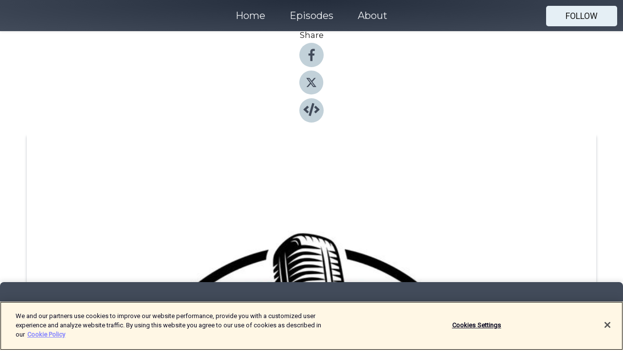

--- FILE ---
content_type: text/html; charset=utf-8
request_url: https://shows.acast.com/65087af8253b2000118a750e/episodes/66254ad309a932001242e4d4?
body_size: 22244
content:
<!DOCTYPE html><html><head><meta charSet="utf-8"/><meta name="viewport" content="width=device-width"/><meta name="robots" content="noindex, nofollow"/><meta name="theme-color" content="#424b5a"/><link rel="icon" type="image/png" href="https://open-images.acast.com/shows/cover/1695054105583-a816f9408c24ba63de084246324724ac.jpeg?height=32"/><link rel="stylesheet" data-href="https://fonts.googleapis.com/css?family=Roboto|Montserrat" data-optimized-fonts="true"/><link type="application/rss+xml" rel="alternate" title="She Reads Romance Books Podcast" href="https://feeds.acast.com/public/shows/she-reads-romance-books-podcast"/><title>Melissa Saavedra Interview: The Steamy Lit Bookstore &amp; Why We Love Steamy Romance - She Reads Romance Books Podcast | Acast</title><meta name="description" content="Listen to Melissa Saavedra Interview: The Steamy Lit Bookstore &amp; Why We Love Steamy Romance from She Reads Romance Books Podcast. In this episode, I’m chatting with the amazing Mel Saavadra, owner of the Steamy Lit Bookstore, a romance bookstore in South Florida, in anticipation of Independent Bookstore Day! Tune in to hear about:• The Steamy Lit Bookstore• The Steam Box and her promotion of self-pleasure• How she’s supporting romance book authors of color and LGBTQ+ identifying authors• Our shared love of steamy romance books• Steamy Lit Con and more!Plus, learn about the She Reads Romance Books Book Club, where you can gain access to the exclusive, extended interview to hear even more from Mel!To learn more about the Steamy Lit Bookstore and the Steam Box visit: steamylit.comFollow on Instagram and Tiktok: @steamylitSupport the Steamy Lit Bookstore on Libro.fm and Bookshop!Independent Bookstore Day is Saturday, April 27. Check out the entire list of independent romance bookstores to support here: https://www.shereadsromancebooks.com/romance-bookstores/Join the She Reads Romance Books Book Club: https://www.shereadsromancebooks.com/bookclubFOLLOW ME! Blog: https://www.shereadsromancebooks.com/ Podcast: https://www.shereadsromancebooks.com/podcast/ Facebook: https://www.facebook.com/shereadsromancebooks Pinterest: https://www.pinterest.com/shereadsromancebooks Instagram https://www.instagram.com/shereadsromancebooksblog/LEAVE A REVIEW!If you liked this episode or got a book recommendation you can&#x27;t wait to read, please give a star rating and leave a review on Apple Podcasts or your favorite podcast platform. It helps me know what you like and want to hear. Thanks!This post may include affiliate links. As an Amazon Associate, I earn from qualifying purchases."/><meta name="keywords" content="She Reads Romance Books Podcast,books, romance books,romance novels,reading,Arts|Books"/><meta property="fb:app_id" content="1835552990005756"/><meta property="og:type" content="video.other"/><meta property="og:title" content="Melissa Saavedra Interview: The Steamy Lit Bookstore &amp; Why We Love Steamy Romance | She Reads Romance Books Podcast"/><meta property="og:description" content=""/><meta property="og:image" content="https://open-images.acast.com/shows/cover/1695054105583-a816f9408c24ba63de084246324724ac.jpeg?height=315"/><meta property="og:image:width" content="315"/><meta property="og:image:height" content="315"/><meta property="og:url" content="https://shows.acast.com/she-reads-romance-books-podcast/episodes/66254ad309a932001242e4d4"/><meta property="og:audio" content="https://open.acast.com/public/streams/65087af8253b2000118a750e/episodes/66254ad309a932001242e4d4.mp3"/><meta property="og:audio:secure_url" content="https://open.acast.com/public/streams/65087af8253b2000118a750e/episodes/66254ad309a932001242e4d4.mp3"/><meta property="og:audio:type" content="audio/mpeg"/><meta name="twitter:card" content="player"/><meta name="twitter:url" content="https://shows.acast.com/she-reads-romance-books-podcast/episodes/66254ad309a932001242e4d4?ref=twitter"/><meta name="twitter:title" content="Melissa Saavedra Interview: The Steamy Lit Bookstore &amp; Why We Love Steamy Romance | She Reads Romance Books Podcast"/><meta name="twitter:site" content="@acast"/><meta name="twitter:description" content=""/><meta name="twitter:image" content="https://open-images.acast.com/shows/cover/1695054105583-a816f9408c24ba63de084246324724ac.jpeg?height=500"/><meta name="twitter:player" content="https://embed.acast.com/$/65087af8253b2000118a750e/66254ad309a932001242e4d4??ref=twitter"/><meta name="twitter:player:width" content="400"/><meta name="twitter:player:height" content="190"/><link rel="apple-touch-icon" href="https://open-images.acast.com/shows/cover/1695054105583-a816f9408c24ba63de084246324724ac.jpeg?height=60"/><link rel="apple-touch-icon" sizes="76x76" href="https://open-images.acast.com/shows/cover/1695054105583-a816f9408c24ba63de084246324724ac.jpeg?height=72"/><link rel="apple-touch-icon" sizes="120x120" href="https://open-images.acast.com/shows/cover/1695054105583-a816f9408c24ba63de084246324724ac.jpeg?height=120"/><link rel="apple-touch-icon" sizes="152x152" href="https://open-images.acast.com/shows/cover/1695054105583-a816f9408c24ba63de084246324724ac.jpeg?height=152"/><link rel="alternate" type="application/json+oembed" href="https://shows.acast.com/api/oembed/65087af8253b2000118a750e/66254ad309a932001242e4d4"/><link rel="canonical" href="https://shows.acast.com/she-reads-romance-books-podcast/episodes/66254ad309a932001242e4d4"/><meta name="next-head-count" content="36"/><script type="text/javascript">
            (function (w, d, s, l, i) {
            w[l] = w[l] || []; w[l].push({
              'gtm.start':
                new Date().getTime(), event: 'gtm.js'
            }); var f = d.getElementsByTagName(s)[0],
              j = d.createElement(s), dl = l != 'dataLayer' ? '&l=' + l : ''; j.async = true; j.src =
                'https://www.googletagmanager.com/gtm.js?id=' + i + dl; f.parentNode.insertBefore(j, f);
          })(window, document, 'script', 'dataLayer', 'GTM-TN7LJVGR');</script><script type="text/javascript" src="https://cdn.cookielaw.org/consent/95cc7393-f677-4c0d-a249-abbd2bbe4231/OtAutoBlock.js"></script><script src="https://cdn.cookielaw.org/scripttemplates/otSDKStub.js" data-document-language="true" type="text/javascript" data-domain-script="95cc7393-f677-4c0d-a249-abbd2bbe4231"></script><script>function OptanonWrapper() { }</script><link rel="preload" href="/_next/static/css/21a6880349adffd5.css" as="style"/><link rel="stylesheet" href="/_next/static/css/21a6880349adffd5.css" data-n-g=""/><noscript data-n-css=""></noscript><script defer="" nomodule="" src="/_next/static/chunks/polyfills-c67a75d1b6f99dc8.js"></script><script src="/_next/static/chunks/webpack-df327beb42713f18.js" defer=""></script><script src="/_next/static/chunks/framework-0c7baedefba6b077.js" defer=""></script><script src="/_next/static/chunks/main-4e36df1213707c60.js" defer=""></script><script src="/_next/static/chunks/pages/_app-5705366bc2612c9e.js" defer=""></script><script src="/_next/static/chunks/29107295-52d5ccd9ad2558b9.js" defer=""></script><script src="/_next/static/chunks/257-d641aca84f2a97d6.js" defer=""></script><script src="/_next/static/chunks/646-2a49ecc9e97ef284.js" defer=""></script><script src="/_next/static/chunks/56-a3b1de0b6cd98599.js" defer=""></script><script src="/_next/static/chunks/pages/%5BshowId%5D/episodes/%5BepisodeId%5D-d28e1352f8cb2c35.js" defer=""></script><script src="/_next/static/IAEo1PJG76N2s-ezzkHD6/_buildManifest.js" defer=""></script><script src="/_next/static/IAEo1PJG76N2s-ezzkHD6/_ssgManifest.js" defer=""></script><style data-styled="" data-styled-version="5.3.11">.fAIITM{font-size:2rem;line-height:2rem;}/*!sc*/
data-styled.g2[id="Typography__H1-fsVRJa"]{content:"fAIITM,"}/*!sc*/
.TuejL{font-size:1.3rem;line-height:1.3rem;font-weight:bold;}/*!sc*/
data-styled.g3[id="Typography__H2-jQFsNJ"]{content:"TuejL,"}/*!sc*/
.idhiFy{font-size:1.05rem;line-height:1.05rem;}/*!sc*/
data-styled.g5[id="Typography__H4-fQhpZD"]{content:"idhiFy,"}/*!sc*/
.jsuaZQ{font-size:1rem;}/*!sc*/
data-styled.g6[id="Typography__Body-glXwcD"]{content:"jsuaZQ,"}/*!sc*/
.jzoSpE{-webkit-text-decoration:none;text-decoration:none;color:inherit;}/*!sc*/
data-styled.g13[id="Link__LinkElement-gcUHji"]{content:"jzoSpE,"}/*!sc*/
.cvUJXK.cvUJXK{font-size:1.1em;min-height:40px;min-width:146px;padding:8px 16px;overflow:hidden;display:-webkit-box;display:-webkit-flex;display:-ms-flexbox;display:flex;-webkit-text-decoration:none;text-decoration:none;-webkit-box-pack:center;-webkit-justify-content:center;-ms-flex-pack:center;justify-content:center;-webkit-transition:background-color 0.5s;transition:background-color 0.5s;border:none;}/*!sc*/
.cvUJXK.cvUJXK:hover{cursor:pointer;color:#161616;background-color:#c7d1d7;border:none;}/*!sc*/
.cvUJXK.cvUJXK:active{outline:0 !important;}/*!sc*/
.cvUJXK.cvUJXK:focus{outline:0 !important;}/*!sc*/
data-styled.g14[id="Buttons__StyledButton-evkogA"]{content:"cvUJXK,"}/*!sc*/
.bTZZBG{-webkit-align-self:center;-ms-flex-item-align:center;align-self:center;margin:0 5px;}/*!sc*/
data-styled.g15[id="Buttons__Wrapper-fDfwDG"]{content:"bTZZBG,"}/*!sc*/
.fCQIbZ{color:#161616;background-color:#e5eff5;border-radius:5px;}/*!sc*/
.fCQIbZ:focus{border-color:#161616;color:#161616;background-color:#e5eff5;border-radius:5px;}/*!sc*/
data-styled.g17[id="Buttons__ButtonBase-deOWHa"]{content:"fCQIbZ,"}/*!sc*/
.jucQmV.jucQmV{text-transform:uppercase;}/*!sc*/
data-styled.g18[id="SubscribeButton__FollowButton-kYSCrx"]{content:"jucQmV,"}/*!sc*/
.esfzLv{position:absolute;right:12px;top:12px;}/*!sc*/
data-styled.g19[id="Drawer__SubscribeWrapper-fdZssw"]{content:"esfzLv,"}/*!sc*/
.KLHJT{width:50px;height:50px;position:fixed;left:5px;top:5px;cursor:pointer;background:#e5eff5;border-radius:5px;}/*!sc*/
.KLHJT span,.KLHJT:before,.KLHJT:after{height:2px;border-radius:2px;width:40%;position:absolute;left:50%;margin-left:-25%;background:#161616;}/*!sc*/
.KLHJT span{top:50%;margin-top:-1px;text-indent:-9999px;}/*!sc*/
.KLHJT:before,.KLHJT:after{content:'';-webkit-transition:all 0.3s ease;-webkit-transition:all 0.3s ease;transition:all 0.3s ease;}/*!sc*/
.KLHJT:before{top:30%;width:30%;}/*!sc*/
.KLHJT:after{bottom:30%;width:50%;}/*!sc*/
.KLHJT span.active{display:none;}/*!sc*/
.KLHJT.active:before{-webkit-transform:rotate(135deg);-webkit-transform:rotate(135deg);-ms-transform:rotate(135deg);transform:rotate(135deg);top:45%;width:50%;}/*!sc*/
.KLHJT.active:after{-webkit-transform:rotate(-135deg);-webkit-transform:rotate(-135deg);-ms-transform:rotate(-135deg);transform:rotate(-135deg);top:45%;width:50%;}/*!sc*/
data-styled.g20[id="Drawer__Hamburger-jihBTa"]{content:"KLHJT,"}/*!sc*/
.cFMpeB .ant-drawer-header{border-bottom:0px;}/*!sc*/
.cFMpeB .ant-list-item-content-single{-webkit-box-pack:center;-webkit-justify-content:center;-ms-flex-pack:center;justify-content:center;}/*!sc*/
data-styled.g22[id="Drawer__FullDrawer-cIjuH"]{content:"cFMpeB,"}/*!sc*/
.jFRRVh{z-index:1001;display:-webkit-box;display:-webkit-flex;display:-ms-flexbox;display:flex;-webkit-box-pack:center;-webkit-justify-content:center;-ms-flex-pack:center;justify-content:center;-webkit-align-items:center;-webkit-box-align:center;-ms-flex-align:center;align-items:center;background:#424b5a;color:#F0F2F5;min-height:64px;box-shadow:0 1px 5px 0 rgba(0,0,0,0.12);background-image:radial-gradient( ellipse at top,#242d3c,#424b5a );}/*!sc*/
data-styled.g27[id="Header__TopBarElement-jCfqCz"]{content:"jFRRVh,"}/*!sc*/
.kkFmye{width:100%;position:fixed;top:0px;left:0px;right:0px;background:transparent;margin:0px;padding:0;z-index:1001;}/*!sc*/
data-styled.g30[id="Header-fhmhdH"]{content:"kkFmye,"}/*!sc*/
.cAXslU{-webkit-align-items:center;-webkit-box-align:center;-ms-flex-align:center;align-items:center;display:-webkit-box;display:-webkit-flex;display:-ms-flexbox;display:flex;-webkit-box-pack:center;-webkit-justify-content:center;-ms-flex-pack:center;justify-content:center;text-align:center;font-size:12px;line-height:12px;font-weight:bold;text-transform:uppercase;margin:5px;}/*!sc*/
data-styled.g31[id="Subscribe__IconName-joHuOw"]{content:"cAXslU,"}/*!sc*/
.fmvySL{margin:5px 10px 5px 5px;}/*!sc*/
data-styled.g32[id="Subscribe__ButtonIconName-jvvJDm"]{content:"fmvySL,"}/*!sc*/
.dxCvwz{display:-webkit-box;display:-webkit-flex;display:-ms-flexbox;display:flex;padding:2px 5px;cursor:pointer;word-break:break-all;-webkit-text-decoration:none;text-decoration:none;border:1px solid #F0F2F5;margin:0px 5px;border-radius:15px;background:#424b5a;color:#F0F2F5;}/*!sc*/
.dxCvwz path{fill:#F0F2F5;}/*!sc*/
.dxCvwz:hover{background:#F0F2F5;}/*!sc*/
.dxCvwz:hover .Subscribe__IconName-joHuOw{color:#424b5a;}/*!sc*/
.dxCvwz:hover path{fill:#424b5a;}/*!sc*/
data-styled.g33[id="Subscribe__SubscribeButton-iuXdSK"]{content:"dxCvwz,"}/*!sc*/
.iDZLbp{-webkit-align-items:center;-webkit-box-align:center;-ms-flex-align:center;align-items:center;display:-webkit-box;display:-webkit-flex;display:-ms-flexbox;display:flex;-webkit-box-pack:center;-webkit-justify-content:center;-ms-flex-pack:center;justify-content:center;margin:5px;}/*!sc*/
data-styled.g34[id="Subscribe__Icon-kulOCb"]{content:"iDZLbp,"}/*!sc*/
.jhFzSe{margin:5px 5px 5px 10px;}/*!sc*/
data-styled.g35[id="Subscribe__ButtonIcon-hylJEF"]{content:"jhFzSe,"}/*!sc*/
.dDWhIt{padding:10px 20px;background:#424b5a;color:#F0F2F5;border-top:1px solid #242d3c;background-image:radial-gradient( ellipse at top,#606978,transparent ),radial-gradient(ellipse at bottom,#242d3c,transparent);margin-bottom:calc(140px - 4px);}/*!sc*/
data-styled.g36[id="Footer-dMCvEp"]{content:"dDWhIt,"}/*!sc*/
.iboUMz{display:-webkit-box;display:-webkit-flex;display:-ms-flexbox;display:flex;-webkit-flex-direction:column;-ms-flex-direction:column;flex-direction:column;justify-items:center;-webkit-align-items:center;-webkit-box-align:center;-ms-flex-align:center;align-items:center;}/*!sc*/
data-styled.g37[id="Footer__Content-dmqHcg"]{content:"iboUMz,"}/*!sc*/
.ljxdEE{text-align:center;padding:10px 0;color:#F0F2F5;}/*!sc*/
data-styled.g38[id="Footer__FooterText-dFsehJ"]{content:"ljxdEE,"}/*!sc*/
.iQSmLw{margin-top:20px;font-size:12px;text-align:center;padding:10px 0;color:#F0F2F5;}/*!sc*/
.iQSmLw a{color:#F0F2F5;-webkit-text-decoration:underline;text-decoration:underline;}/*!sc*/
data-styled.g39[id="Footer__FooterAcastText-gtKwXx"]{content:"iQSmLw,"}/*!sc*/
.cDyTQl.cDyTQl{width:100%;margin:64px auto 0px auto;min-height:100vh;}/*!sc*/
data-styled.g41[id="DefaultLayout__Body-cLUEfV"]{content:"cDyTQl,"}/*!sc*/
.iOGpAj .ant-modal-title{-webkit-letter-spacing:0px;-moz-letter-spacing:0px;-ms-letter-spacing:0px;letter-spacing:0px;font-family:'Telegraf-Bold';font-size:1.25rem;}/*!sc*/
data-styled.g42[id="DefaultLayout__ModalStyled-gYuvQJ"]{content:"iOGpAj,"}/*!sc*/
.dYsFaX{left:0px;right:0px;height:140px;z-index:999;position:fixed;bottom:0px;box-shadow:0 -3px 10px 0 rgba(0,0,0,0.1);background-color:transparent;text-align:center;}/*!sc*/
data-styled.g43[id="DefaultLayout__PlayerFooterElement-iYPywt"]{content:"dYsFaX,"}/*!sc*/
.gXgcXL{display:block;width:100%;height:140px;border:none;top:0px;position:absolute;}/*!sc*/
data-styled.g44[id="DefaultLayout__Iframe-dGHxkF"]{content:"gXgcXL,"}/*!sc*/
*{font-family:Roboto,Verdana,Geneva,Tahoma,sans-serif;}/*!sc*/
h1,h2,h3,h4,h5,h6{font-family:Montserrat;}/*!sc*/
body{margin:0;padding:0;line-height:1.5;-webkit-font-smoothing:antialiased;}/*!sc*/
a{-webkit-text-decoration:none;text-decoration:none;}/*!sc*/
a:hover{color:inherit;}/*!sc*/
.ant-modal-mask{z-index:1001!important;}/*!sc*/
.ant-modal-wrap{z-index:1001!important;}/*!sc*/
data-styled.g45[id="sc-global-enLAFf1"]{content:"sc-global-enLAFf1,"}/*!sc*/
.kkRkKW{-webkit-transition:all 0.3s ease-in-out;transition:all 0.3s ease-in-out;}/*!sc*/
.kkRkKW path{-webkit-transition:all 0.2s ease-in-out;transition:all 0.2s ease-in-out;}/*!sc*/
.kkRkKW:hover{-webkit-transform:scale(1.1);-ms-transform:scale(1.1);transform:scale(1.1);}/*!sc*/
.kkRkKW:hover path{fill:#ffffff;}/*!sc*/
.kkRkKW:hover circle{fill:#3b5998;}/*!sc*/
data-styled.g46[id="facebook__FacebookStyled-bhyJAj"]{content:"kkRkKW,"}/*!sc*/
.fqSfOD{-webkit-transition:all 0.3s ease-in-out;transition:all 0.3s ease-in-out;}/*!sc*/
.fqSfOD path{-webkit-transition:all 0.2s ease-in-out;transition:all 0.2s ease-in-out;}/*!sc*/
.fqSfOD:hover{-webkit-transform:scale(1.1);-ms-transform:scale(1.1);transform:scale(1.1);}/*!sc*/
.fqSfOD:hover path.logo{fill:#fafafa;}/*!sc*/
.fqSfOD:hover path.background{fill:#040404;}/*!sc*/
data-styled.g47[id="twitter__TwitterStyled-iHYlhf"]{content:"fqSfOD,"}/*!sc*/
.hIgNOY{-webkit-transition:all 0.3s ease-in-out;transition:all 0.3s ease-in-out;}/*!sc*/
.hIgNOY path{-webkit-transition:all 0.2s ease-in-out;transition:all 0.2s ease-in-out;}/*!sc*/
.hIgNOY:hover{-webkit-transform:scale(1.1);-ms-transform:scale(1.1);transform:scale(1.1);}/*!sc*/
.hIgNOY:hover path{fill:#ffffff;}/*!sc*/
.hIgNOY:hover circle{fill:#00bfa5;}/*!sc*/
data-styled.g48[id="embed__EmbedStyled-hGbveb"]{content:"hIgNOY,"}/*!sc*/
.fulAmV{display:-webkit-box;display:-webkit-flex;display:-ms-flexbox;display:flex;padding:0;list-style:none;-webkit-box-pack:center;-webkit-justify-content:center;-ms-flex-pack:center;justify-content:center;-webkit-align-items:center;-webkit-box-align:center;-ms-flex-align:center;align-items:center;-webkit-flex-direction:column;-ms-flex-direction:column;flex-direction:column;}/*!sc*/
.fulAmV li{margin:0 10px;}/*!sc*/
data-styled.g51[id="Socials__SocialIcons-gdSusr"]{content:"fulAmV,"}/*!sc*/
.dDciAv{text-align:center;color:#161616;}/*!sc*/
data-styled.g52[id="Socials__ItemTitle-dkqnEN"]{content:"dDciAv,"}/*!sc*/
.gzSlQB span[role='img']{margin-right:1rem;}/*!sc*/
.gzSlQB.gzSlQB{height:auto;font-size:1.1rem;border:0px !important;color:#161616;background-color:#e5eff5;border:none;border-radius:5px;}/*!sc*/
.gzSlQB.gzSlQB:hover{-webkit-transform:scale(1.03);-ms-transform:scale(1.03);transform:scale(1.03);cursor:pointer;color:#161616;}/*!sc*/
data-styled.g53[id="PlayButton__PlayButtonStyled-PLKwP"]{content:"gzSlQB,"}/*!sc*/
.ioAIAL{-webkit-align-items:flex-start !important;-webkit-box-align:flex-start !important;-ms-flex-align:flex-start !important;align-items:flex-start !important;-webkit-box-pack:start;-webkit-justify-content:flex-start;-ms-flex-pack:start;justify-content:flex-start;background-color:#fefefe;border-radius:8px;padding:10px 15px !important;margin-top:6px;}/*!sc*/
.ioAIAL .ant-list-item-action{display:-webkit-inline-box;display:-webkit-inline-flex;display:-ms-inline-flexbox;display:inline-flex;-webkit-align-items:center;-webkit-box-align:center;-ms-flex-align:center;align-items:center;margin-inline-start:12px !important;}/*!sc*/
.ioAIAL .ant-list-item-action li{height:100%;display:-webkit-box;display:-webkit-flex;display:-ms-flexbox;display:flex;-webkit-align-items:center;-webkit-box-align:center;-ms-flex-align:center;align-items:center;-webkit-box-pack:center;-webkit-justify-content:center;-ms-flex-pack:center;justify-content:center;}/*!sc*/
data-styled.g54[id="EpisodeListItem__ListItemStyled-iBBHlu"]{content:"ioAIAL,"}/*!sc*/
.iiDLiW{margin-bottom:0.1em;font-weight:bold;}/*!sc*/
data-styled.g55[id="EpisodeListItem__TitleStyled-bnvvwp"]{content:"iiDLiW,"}/*!sc*/
.bUVPdL{width:98px;height:98px;margin-right:10px;border-radius:8px;}/*!sc*/
data-styled.g56[id="EpisodeListItem__EpisodeCover-dETuO"]{content:"bUVPdL,"}/*!sc*/
.jSKFLZ{word-break:break-word;word-wrap:break-word;overflow-wrap:break-word;margin:15px 0px 5px 0px;line-height:21px;height:40px;overflow:hidden;text-overflow:ellipsis;-webkit-line-clamp:2;display:-webkit-box;-webkit-box-orient:vertical;color:#424B5A;}/*!sc*/
data-styled.g57[id="EpisodeListItem__FeatCardSummary-ixygAI"]{content:"jSKFLZ,"}/*!sc*/
.ibWqjy{display:-webkit-box;display:-webkit-flex;display:-ms-flexbox;display:flex;-webkit-flex-direction:column;-ms-flex-direction:column;flex-direction:column;-webkit-box-pack:top;-webkit-justify-content:top;-ms-flex-pack:top;justify-content:top;width:100%;min-height:98px;}/*!sc*/
data-styled.g58[id="EpisodeListItem__EpisodeInfo-dMuDjN"]{content:"ibWqjy,"}/*!sc*/
.hVOIhM{font-size:12px;color:#424B5A;padding:5px 10px 5px 0px;}/*!sc*/
.hVOIhM span[role='img']{margin-right:5px;}/*!sc*/
data-styled.g59[id="EpisodeListItem__Duration-ZldaQ"]{content:"hVOIhM,"}/*!sc*/
.fuCtWx{font-size:12px;color:#424B5A;padding:5px 10px;}/*!sc*/
.fuCtWx span[role='img']{margin-right:5px;}/*!sc*/
data-styled.g60[id="EpisodeListItem__DatePublish-ibxPoH"]{content:"fuCtWx,"}/*!sc*/
.HauGd{font-size:12px;color:#424B5A;padding:5px 10px;}/*!sc*/
data-styled.g61[id="EpisodeListItem__Seasons-cKCWbE"]{content:"HauGd,"}/*!sc*/
.inYIcH{padding:15px 10px;border-top:slimBorder;border-right:slimBorder;border-left:slimBorder;border-bottom:none;text-align:justify;max-height:150px;overflow:hidden;border-radius:4px;box-shadow:inset 0 -10px 10px -10px rgba(0,0,0,0.25);}/*!sc*/
data-styled.g63[id="EpisodeSummary__Wrapper-fDPOry"]{content:"inYIcH,"}/*!sc*/
.jlpHIe{margin:0 5px;}/*!sc*/
data-styled.g65[id="Episode__Dot-crDYYK"]{content:"jlpHIe,"}/*!sc*/
.gkykcU{max-width:1200px;margin:30px auto;padding:0 15px;}/*!sc*/
data-styled.g66[id="Episode__Wrapper-kRXjvm"]{content:"gkykcU,"}/*!sc*/
.cVEzJV{position:relative;padding-bottom:100%;display:block;box-shadow:#bdc3c7 0 5px 5px;width:100%;margin:0 auto;}/*!sc*/
data-styled.g67[id="Episode__Cover-kvqYbk"]{content:"cVEzJV,"}/*!sc*/
.lclhAL{position:absolute;left:0;height:auto;width:100%;border-radius:6px;-webkit-transition:all 0.5s ease-in;transition:all 0.5s ease-in;}/*!sc*/
data-styled.g68[id="Episode__Image-hfuGvq"]{content:"lclhAL,"}/*!sc*/
.eeFwQc{padding:15px 0 15px 0;margin:0px 0px;}/*!sc*/
data-styled.g69[id="Episode__TitleWrapper-iSiqHS"]{content:"eeFwQc,"}/*!sc*/
.glAVQZ{display:-webkit-box;display:-webkit-flex;display:-ms-flexbox;display:flex;-webkit-flex-direction:row;-ms-flex-direction:row;flex-direction:row;-webkit-align-items:center;-webkit-box-align:center;-ms-flex-align:center;align-items:center;-webkit-box-pack:justify;-webkit-justify-content:space-between;-ms-flex-pack:justify;justify-content:space-between;width:100%;padding-right:30px;}/*!sc*/
data-styled.g70[id="Episode__EpisodeInfoWrapperWithButton-elobSB"]{content:"glAVQZ,"}/*!sc*/
.hcCOhk{display:-webkit-box;display:-webkit-flex;display:-ms-flexbox;display:flex;margin-right:15px;}/*!sc*/
data-styled.g71[id="Episode__EpisodeInfoWrapper-faoqtZ"]{content:"hcCOhk,"}/*!sc*/
.GFrje{display:block;margin-bottom:5px;}/*!sc*/
data-styled.g72[id="Episode__DatePublish-eUcRXA"]{content:"GFrje,"}/*!sc*/
.ZGbYc{margin:5vh 0;}/*!sc*/
data-styled.g73[id="Episode__MoreEpisodes-kFxnzW"]{content:"ZGbYc,"}/*!sc*/
.jmTpns{display:-webkit-box;display:-webkit-flex;display:-ms-flexbox;display:flex;text-align:center;-webkit-box-pack:center;-webkit-justify-content:center;-ms-flex-pack:center;justify-content:center;margin-top:20px;margin-bottom:-10px;}/*!sc*/
data-styled.g75[id="Episode__ButtonWrapper-iVKpxA"]{content:"jmTpns,"}/*!sc*/
</style><link rel="stylesheet" href="https://fonts.googleapis.com/css?family=Roboto|Montserrat"/></head><body><div id="__next"><section class="ant-layout css-17eed5t"><header class="Header-fhmhdH kkFmye"><div class="Header__TopBarElement-jCfqCz jFRRVh"><div class="ant-row ant-row-end css-17eed5t"><div class="Drawer__Hamburger-jihBTa KLHJT"><span class=""></span></div><div class="Drawer__SubscribeWrapper-fdZssw esfzLv"><div><button id="drawer-follow-button" type="button" class="ant-btn css-17eed5t ant-btn-default Buttons__StyledButton-evkogA cvUJXK Buttons__ButtonBase-deOWHa SubscribeButton__FollowButton-kYSCrx fCQIbZ jucQmV"><span class="Buttons__Wrapper-fDfwDG bTZZBG">Follow</span></button></div></div></div></div></header><main class="ant-layout-content DefaultLayout__Body-cLUEfV cDyTQl css-17eed5t"><div class="Episode__Wrapper-kRXjvm gkykcU"><div class="ant-row ant-row-center css-17eed5t" style="margin-left:-10px;margin-right:-10px"><div style="padding-left:10px;padding-right:10px" class="ant-col ant-col-xs-0 ant-col-sm-0 ant-col-md-2 css-17eed5t"><div><h4 class="Typography__H4-fQhpZD Socials__ItemTitle-dkqnEN idhiFy dDciAv">Share</h4><ul class="Socials__SocialIcons-gdSusr fulAmV"><li id="share-icon-facebook"><a href="http://www.facebook.com/sharer/sharer.php?u=https://shows.acast.com/she-reads-romance-books-podcast/episodes/66254ad309a932001242e4d4" target="_blank" rel="noopener noreferrer"><svg viewBox="-384 -256 1024 1024" width="50" height="50" class="facebook__FacebookStyled-bhyJAj kkRkKW"><circle cx="128" cy="256" r="512" fill="#C2D1D9"></circle><path fill="#424B5A" d="M76.7 512V283H0v-91h76.7v-71.7C76.7 42.4 124.3 0 193.8 0c33.3 0 61.9 2.5 70.2 3.6V85h-48.2c-37.8 0-45.1 18-45.1 44.3V192H256l-11.7 91h-73.6v229"></path></svg></a></li><li id="share-icon-twitter"><a href="http://x.com/intent/tweet?url=https://shows.acast.com/she-reads-romance-books-podcast/episodes/66254ad309a932001242e4d4&amp;via=acast&amp;text=She Reads Romance Books Podcast" target="_blank" rel="noopener noreferrer"><svg xmlns="http://www.w3.org/2000/svg" shape-rendering="geometricPrecision" text-rendering="geometricPrecision" image-rendering="optimizeQuality" fill-rule="evenodd" clip-rule="evenodd" viewBox="0 0 520 520" width="50" height="50" class="twitter__TwitterStyled-iHYlhf fqSfOD"><path class="background" fill="#C2D1D9" d="M256 0c141.385 0 256 114.615 256 256S397.385 512 256 512 0 397.385 0 256 114.615 0 256 0z"></path><path class="logo" fill="#424B5A" fill-rule="nonzero" d="M318.64 157.549h33.401l-72.973 83.407 85.85 113.495h-67.222l-52.647-68.836-60.242 68.836h-33.423l78.052-89.212-82.354-107.69h68.924l47.59 62.917 55.044-62.917zm-11.724 176.908h18.51L205.95 176.493h-19.86l120.826 157.964z"></path></svg></a></li><li id="share-icon-embed"><a><svg viewBox="-160 -190 960 960" width="50" height="50" class="embed__EmbedStyled-hGbveb hIgNOY"><circle cx="320" cy="290" r="480" fill="#C2D1D9"></circle><path fill="#424B5A" d="M278.9 511.5l-61-17.7c-6.4-1.8-10-8.5-8.2-14.9L346.2 8.7c1.8-6.4 8.5-10 14.9-8.2l61 17.7c6.4 1.8 10 8.5 8.2 14.9L293.8 503.3c-1.9 6.4-8.5 10.1-14.9 8.2zm-114-112.2l43.5-46.4c4.6-4.9 4.3-12.7-.8-17.2L117 256l90.6-79.7c5.1-4.5 5.5-12.3.8-17.2l-43.5-46.4c-4.5-4.8-12.1-5.1-17-.5L3.8 247.2c-5.1 4.7-5.1 12.8 0 17.5l144.1 135.1c4.9 4.6 12.5 4.4 17-.5zm327.2.6l144.1-135.1c5.1-4.7 5.1-12.8 0-17.5L492.1 112.1c-4.8-4.5-12.4-4.3-17 .5L431.6 159c-4.6 4.9-4.3 12.7.8 17.2L523 256l-90.6 79.7c-5.1 4.5-5.5 12.3-.8 17.2l43.5 46.4c4.5 4.9 12.1 5.1 17 .6z"></path></svg></a></li></ul></div></div><div style="padding-left:10px;padding-right:10px" class="ant-col ant-col-xs-12 ant-col-sm-12 ant-col-md-6 css-17eed5t"><div class="Episode__Cover-kvqYbk cVEzJV"><img src="https://open-images.acast.com/shows/cover/1695054105583-a816f9408c24ba63de084246324724ac.jpeg?height=750" alt="cover art for Melissa Saavedra Interview: The Steamy Lit Bookstore &amp; Why We Love Steamy Romance" class="Episode__Image-hfuGvq lclhAL"/></div><br/><button episode="[object Object]" type="button" class="ant-btn css-17eed5t ant-btn-default ant-btn-lg ant-btn-block PlayButton__PlayButtonStyled-PLKwP gzSlQB"><span role="img" aria-label="play-circle" class="anticon anticon-play-circle"><svg viewBox="64 64 896 896" focusable="false" data-icon="play-circle" width="1em" height="1em" fill="currentColor" aria-hidden="true"><path d="M512 64C264.6 64 64 264.6 64 512s200.6 448 448 448 448-200.6 448-448S759.4 64 512 64zm144.1 454.9L437.7 677.8a8.02 8.02 0 01-12.7-6.5V353.7a8 8 0 0112.7-6.5L656.1 506a7.9 7.9 0 010 12.9z"></path></svg></span>Play</button></div><div style="padding-left:10px;padding-right:10px" class="ant-col ant-col-xs-24 ant-col-sm-24 ant-col-md-16 css-17eed5t"><div class="ant-row css-17eed5t"><h1 class="Typography__H1-fsVRJa fAIITM">She Reads Romance Books Podcast</h1></div><div class="ant-row css-17eed5t"><div class="Episode__TitleWrapper-iSiqHS eeFwQc"><h2 class="Typography__H2-jQFsNJ TuejL">Melissa Saavedra Interview: The Steamy Lit Bookstore &amp; Why We Love Steamy Romance</h2><div class="Episode__EpisodeInfoWrapperWithButton-elobSB glAVQZ"><div class="Episode__EpisodeInfoWrapper-faoqtZ hcCOhk"><div><span>Season<!-- --> <!-- -->1</span>, <span>Ep.<!-- --> <!-- -->49</span></div><div class="Episode__Dot-crDYYK jlpHIe">•</div><time dateTime="2024-04-22T10:00:12.717Z" class="Episode__DatePublish-eUcRXA GFrje">Monday, April 22, 2024</time></div></div></div></div><div class="EpisodeSummary__Wrapper-fDPOry inYIcH"><div><p>In this episode, I’m chatting with the amazing Mel Saavadra, owner of the Steamy Lit Bookstore, a romance bookstore in South Florida, in anticipation of Independent Bookstore Day! Tune in to hear about:</p><p><br /></p><p>• The Steamy Lit Bookstore</p><p>• The Steam Box and her promotion of self-pleasure</p><p>• How she’s supporting romance book authors of color and LGBTQ+ identifying authors</p><p>• Our shared love of steamy romance books</p><p>• Steamy Lit Con and more!</p><p><br /></p><p>Plus, learn about the She Reads Romance Books Book Club, where you can gain access to the exclusive, extended interview to hear even more from Mel!</p><p><br /></p><p>To learn more about the Steamy Lit Bookstore and the Steam Box visit: <a href="http://steamylit.com" rel="nofollow" target="_blank">steamylit.com</a></p><p>Follow on Instagram and Tiktok: @steamylit</p><p>Support the Steamy Lit Bookstore on Libro.fm and Bookshop!</p><p><br /></p><p>Independent Bookstore Day is Saturday, April 27. Check out the entire list of independent romance bookstores to support here: <a href="https://www.shereadsromancebooks.com/romance-bookstores/" rel="nofollow" target="_blank">https://www.shereadsromancebooks.com/romance-bookstores/</a></p><p><br /></p><p>Join the She Reads Romance Books Book Club: <a href="https://www.shereadsromancebooks.com/bookclub" rel="nofollow" target="_blank">https://www.shereadsromancebooks.com/bookclub</a></p><p><br /></p><p>FOLLOW ME! </p><p>Blog: <a href="https://www.shereadsromancebooks.com/" rel="nofollow" target="_blank">https://www.shereadsromancebooks.com/ </a></p><p>Podcast:<a href="https://www.shereadsromancebooks.com/podcast/" rel="nofollow" target="_blank"> https://www.shereadsromancebooks.com/podcast/ </a></p><p>Facebook: <a href="https://www.facebook.com/shereadsromancebooks" rel="nofollow" target="_blank">https://www.facebook.com/shereadsromancebooks </a></p><p>Pinterest: <a href="https://www.pinterest.com/shereadsromancebooks" rel="nofollow" target="_blank">https://www.pinterest.com/shereadsromancebooks </a></p><p>Instagram <a href="https://www.instagram.com/shereadsromancebooksblog/" rel="nofollow" target="_blank">https://www.instagram.com/shereadsromancebooksblog/</a></p><p><br /></p><p>LEAVE A REVIEW!</p><p>If you liked this episode or got a book recommendation you can't wait to read, please give a star rating and leave a review on Apple Podcasts or your favorite podcast platform. It helps me know what you like and want to hear. Thanks!</p><p><br /></p><p><em>This post may include affiliate links. As an Amazon Associate, I earn from qualifying purchases.</em></p><p><br /></p></div></div><button type="button" class="ant-btn css-17eed5t ant-btn-text"><span role="img" aria-label="caret-down" class="anticon anticon-caret-down"><svg viewBox="0 0 1024 1024" focusable="false" data-icon="caret-down" width="1em" height="1em" fill="currentColor" aria-hidden="true"><path d="M840.4 300H183.6c-19.7 0-30.7 20.8-18.5 35l328.4 380.8c9.4 10.9 27.5 10.9 37 0L858.9 335c12.2-14.2 1.2-35-18.5-35z"></path></svg></span>Show more</button><div class="Episode__ButtonWrapper-iVKpxA jmTpns"></div><div class="ant-row ant-row-left css-17eed5t" style="margin-top:-5px;margin-bottom:-5px"><a href="https://feeds.acast.com/public/shows/she-reads-romance-books-podcast" id="subscribe-item-RSS" target="_blank" rel="noopener noreferrer nofollow" class="Subscribe__SubscribeButton-iuXdSK dxCvwz"><div class="Subscribe__Icon-kulOCb Subscribe__ButtonIcon-hylJEF iDZLbp jhFzSe"><svg viewBox="0 0 40 40" width="15" height="15"><path fill-rule="evenodd" clip-rule="evenodd" d="M1.48178 0.000801672C22.4588 0.750313 39.2494 17.6483 39.9992 38.5179C40.026 39.3216 39.3744 39.991 38.571 39.9998H34.2863C33.5186 39.9998 32.8938 39.3841 32.8581 38.616C32.1529 21.5491 18.4598 7.84699 1.39252 7.1507C0.615921 7.11506 0.00892639 6.49006 0.00892639 5.72248V1.42902C0.00892639 0.625313 0.678406 -0.0260538 1.48178 0.000801672ZM27.1184 38.4915C26.3686 24.6912 15.3177 13.6224 1.49963 12.8724C0.687332 12.828 0 13.4798 0 14.3006V18.5946C0 19.3441 0.580215 19.9779 1.33003 20.0228C11.3098 20.6741 19.3167 28.6546 19.9684 38.661C20.013 39.411 20.6468 39.991 21.3966 39.991H25.6902C26.5114 39.991 27.163 39.3035 27.1184 38.4915ZM11.4436 34.2781C11.4436 37.4383 8.88177 39.991 5.73075 39.991C2.57973 39.991 0.00892639 37.429 0.00892639 34.2781C0.00892639 31.1273 2.5708 28.5653 5.72182 28.5653C8.87284 28.5653 11.4436 31.118 11.4436 34.2781Z" fill="white"></path></svg></div><div class="Typography__Body-glXwcD Subscribe__IconName-joHuOw Subscribe__ButtonIconName-jvvJDm jsuaZQ cAXslU fmvySL">RSS</div></a></div></div></div><div class="Episode__MoreEpisodes-kFxnzW ZGbYc"><div><div class="ant-row ant-row-space-between css-17eed5t"><h4 class="Typography__H4-fQhpZD idhiFy">More episodes</h4><a href="/she-reads-romance-books-podcast/episodes" class="Link__LinkElement-gcUHji jzoSpE"><h4 class="Typography__H4-fQhpZD idhiFy">View all episodes</h4></a></div><div class="ant-list ant-list-split css-17eed5t"><div class="ant-spin-nested-loading css-17eed5t"><div class="ant-spin-container"><ul class="ant-list-items"><li class="ant-list-item EpisodeListItem__ListItemStyled-iBBHlu ioAIAL"><a id="episode-card-Dee_Bertino_Interview:_Talking_About_Romantasy_Bookstore_-__a_Romance_Bookstore_&amp;_More!_" href="/she-reads-romance-books-podcast/episodes/6917494fe42e3466f2312158" class="Link__LinkElement-gcUHji jzoSpE"><span class="ant-avatar ant-avatar-circle ant-avatar-image EpisodeListItem__EpisodeCover-dETuO bUVPdL css-17eed5t"><img src="https://open-images.acast.com/shows/cover/1695054105583-a816f9408c24ba63de084246324724ac.jpeg?height=250"/></span></a><div class="EpisodeListItem__EpisodeInfo-dMuDjN ibWqjy"><a id="episode-card-Dee_Bertino_Interview:_Talking_About_Romantasy_Bookstore_-__a_Romance_Bookstore_&amp;_More!_" href="/she-reads-romance-books-podcast/episodes/6917494fe42e3466f2312158" class="Link__LinkElement-gcUHji jzoSpE"><h2 class="Typography__H2-jQFsNJ EpisodeListItem__TitleStyled-bnvvwp TuejL iiDLiW">133. Dee Bertino Interview: Talking About Romantasy Bookstore -  a Romance Bookstore &amp; More! </h2></a><div><span class="EpisodeListItem__Duration-ZldaQ hVOIhM"><span role="img" aria-label="clock-circle" class="anticon anticon-clock-circle"><svg viewBox="64 64 896 896" focusable="false" data-icon="clock-circle" width="1em" height="1em" fill="currentColor" aria-hidden="true"><path d="M512 64C264.6 64 64 264.6 64 512s200.6 448 448 448 448-200.6 448-448S759.4 64 512 64zm0 820c-205.4 0-372-166.6-372-372s166.6-372 372-372 372 166.6 372 372-166.6 372-372 372z"></path><path d="M686.7 638.6L544.1 535.5V288c0-4.4-3.6-8-8-8H488c-4.4 0-8 3.6-8 8v275.4c0 2.6 1.2 5 3.3 6.5l165.4 120.6c3.6 2.6 8.6 1.8 11.2-1.7l28.6-39c2.6-3.7 1.8-8.7-1.8-11.2z"></path></svg></span> <!-- -->38:47</span>|<time dateTime="2025-11-24T11:00:00.000Z" class="EpisodeListItem__DatePublish-ibxPoH fuCtWx"><span role="img" aria-label="calendar" class="anticon anticon-calendar"><svg viewBox="64 64 896 896" focusable="false" data-icon="calendar" width="1em" height="1em" fill="currentColor" aria-hidden="true"><path d="M880 184H712v-64c0-4.4-3.6-8-8-8h-56c-4.4 0-8 3.6-8 8v64H384v-64c0-4.4-3.6-8-8-8h-56c-4.4 0-8 3.6-8 8v64H144c-17.7 0-32 14.3-32 32v664c0 17.7 14.3 32 32 32h736c17.7 0 32-14.3 32-32V216c0-17.7-14.3-32-32-32zm-40 656H184V460h656v380zM184 392V256h128v48c0 4.4 3.6 8 8 8h56c4.4 0 8-3.6 8-8v-48h256v48c0 4.4 3.6 8 8 8h56c4.4 0 8-3.6 8-8v-48h128v136H184z"></path></svg></span> <!-- -->Monday, November 24, 2025</time>|<span class="EpisodeListItem__Seasons-cKCWbE HauGd"><span>Season<!-- --> <!-- -->1</span>, <span>Ep.<!-- --> <!-- -->133</span></span></div><div class="EpisodeListItem__FeatCardSummary-ixygAI jSKFLZ">In this episode, I’m joined by an amazing entrepreneur, Dee Bertino, who is helping romance book lovers find their next favorite book as owner of Romantasy Bookstore, a romance-only bookstore in New Jersey. In this episode, we dive into everything from:Why Dee decided to open a romance-only bookstore!The toughest part about opening the store and its greatest joys,Which romance books are flying off the shelves for readers,What's to come at Romantasy Bookstore, and more!Visit Romantasy Bookstore: https://romantasybookshop.com/FOLLOW ME! Join My Email List: https://www.shereadsromancebooks.com/joinBlog: https://www.shereadsromancebooks.com/ Podcast: https://www.shereadsromancebooks.com/podcast/ Facebook: https://www.facebook.com/shereadsromancebooks Pinterest: https://www.pinterest.com/shereadsromancebooks Instagram https://www.instagram.com/shereadsromancebooksblog/LEAVE A REVIEW!If you liked this episode or got a book recommendation you can't wait to read, please give a star rating and leave a review on Apple Podcasts or your favorite podcast platform. It helps me know what you like and want to hear. Thanks!This post may include affiliate links. As an Amazon Associate, I earn from qualifying purchases.</div></div><ul class="ant-list-item-action"><li><button episode="[object Object]" type="button" class="ant-btn css-17eed5t ant-btn-default ant-btn-lg PlayButton__PlayButtonStyled-PLKwP gzSlQB"><span role="img" aria-label="play-circle" class="anticon anticon-play-circle"><svg viewBox="64 64 896 896" focusable="false" data-icon="play-circle" width="1em" height="1em" fill="currentColor" aria-hidden="true"><path d="M512 64C264.6 64 64 264.6 64 512s200.6 448 448 448 448-200.6 448-448S759.4 64 512 64zm144.1 454.9L437.7 677.8a8.02 8.02 0 01-12.7-6.5V353.7a8 8 0 0112.7-6.5L656.1 506a7.9 7.9 0 010 12.9z"></path></svg></span>Play</button></li></ul></li><li class="ant-list-item EpisodeListItem__ListItemStyled-iBBHlu ioAIAL"><a id="episode-card-The_Most_Anticipated_New_Romance_Book_Releases_for_2026" href="/she-reads-romance-books-podcast/episodes/691737451029ec1fede9eaec" class="Link__LinkElement-gcUHji jzoSpE"><span class="ant-avatar ant-avatar-circle ant-avatar-image EpisodeListItem__EpisodeCover-dETuO bUVPdL css-17eed5t"><img src="https://open-images.acast.com/shows/cover/1695054105583-a816f9408c24ba63de084246324724ac.jpeg?height=250"/></span></a><div class="EpisodeListItem__EpisodeInfo-dMuDjN ibWqjy"><a id="episode-card-The_Most_Anticipated_New_Romance_Book_Releases_for_2026" href="/she-reads-romance-books-podcast/episodes/691737451029ec1fede9eaec" class="Link__LinkElement-gcUHji jzoSpE"><h2 class="Typography__H2-jQFsNJ EpisodeListItem__TitleStyled-bnvvwp TuejL iiDLiW">132. The Most Anticipated New Romance Book Releases for 2026</h2></a><div><span class="EpisodeListItem__Duration-ZldaQ hVOIhM"><span role="img" aria-label="clock-circle" class="anticon anticon-clock-circle"><svg viewBox="64 64 896 896" focusable="false" data-icon="clock-circle" width="1em" height="1em" fill="currentColor" aria-hidden="true"><path d="M512 64C264.6 64 64 264.6 64 512s200.6 448 448 448 448-200.6 448-448S759.4 64 512 64zm0 820c-205.4 0-372-166.6-372-372s166.6-372 372-372 372 166.6 372 372-166.6 372-372 372z"></path><path d="M686.7 638.6L544.1 535.5V288c0-4.4-3.6-8-8-8H488c-4.4 0-8 3.6-8 8v275.4c0 2.6 1.2 5 3.3 6.5l165.4 120.6c3.6 2.6 8.6 1.8 11.2-1.7l28.6-39c2.6-3.7 1.8-8.7-1.8-11.2z"></path></svg></span> <!-- -->46:14</span>|<time dateTime="2025-11-17T11:00:00.000Z" class="EpisodeListItem__DatePublish-ibxPoH fuCtWx"><span role="img" aria-label="calendar" class="anticon anticon-calendar"><svg viewBox="64 64 896 896" focusable="false" data-icon="calendar" width="1em" height="1em" fill="currentColor" aria-hidden="true"><path d="M880 184H712v-64c0-4.4-3.6-8-8-8h-56c-4.4 0-8 3.6-8 8v64H384v-64c0-4.4-3.6-8-8-8h-56c-4.4 0-8 3.6-8 8v64H144c-17.7 0-32 14.3-32 32v664c0 17.7 14.3 32 32 32h736c17.7 0 32-14.3 32-32V216c0-17.7-14.3-32-32-32zm-40 656H184V460h656v380zM184 392V256h128v48c0 4.4 3.6 8 8 8h56c4.4 0 8-3.6 8-8v-48h256v48c0 4.4 3.6 8 8 8h56c4.4 0 8-3.6 8-8v-48h128v136H184z"></path></svg></span> <!-- -->Monday, November 17, 2025</time>|<span class="EpisodeListItem__Seasons-cKCWbE HauGd"><span>Season<!-- --> <!-- -->1</span>, <span>Ep.<!-- --> <!-- -->132</span></span></div><div class="EpisodeListItem__FeatCardSummary-ixygAI jSKFLZ">Every year I get so excited checking out which new romance book releases I have to look forward to and 2026 has no shortage of them! In this episode I share some of my most anticipated new romance books for 2026 which I cannot wait to get my hands on and which you absolutely should add to your “to read” list. Visit the blog for the full list!BOOKS:Fundamentals of Being a Good Girl by Julie Murphy &amp; Sierra Simone: https://amzn.to/3I2CiCxJust for the Cameras by Meghan Quinn: https://amzn.to/3JZLDvsNo Matter What by Cara Bastone: https://amzn.to/3KrgNMbThe Night We Met by Abby Jimenez: https://amzn.to/3K7fp1lHappy Ending by Chloe Liese: https://amzn.to/4psHoIQOur Perfect Storm by Carley Fortune: https://amzn.to/4gt9oIbDolly All the Time by Annabel Monaghan: https://amzn.to/4pqNYzBNot That Kind of Proposal by Victoria Lavine: https://amzn.to/3JsNMzLCatch Her If You Can by Tessa Bailey: https://amzn.to/4gyNeEMAnd Now Back to You by B.K. Borison: https://amzn.to/4nzJVPOIn Her Own League by Liz Tomforde: https://amzn.to/4na3nCZMistakes Were Made by Lucy Score: https://amzn.to/42sAc5EUnbound by Peyton Corinne: https://amzn.to/46EhGd0Ryder by Jessica Peterson: https://amzn.to/471AxPyBirds of a Feather by Kate Stewart: https://amzn.to/3WPzGLPBad Boy Era by Amy Daws: https://amzn.to/3InzYWAFather Material by Alexis Hall: https://amzn.to/4nC61BfLost and Found by Tarah DeWitt: https://amzn.to/4nsODyALINKS: Journal: https://www.shereadsromancebooks.com/romance-book-journal/Join My List: https://www.shereadsromancebooks.com/joinIG: https://www.instagram.com/shereadsromancebooksblog/This post may include affiliate links. As an Amazon Associate, I earn from qualifying purchases.</div></div><ul class="ant-list-item-action"><li><button episode="[object Object]" type="button" class="ant-btn css-17eed5t ant-btn-default ant-btn-lg PlayButton__PlayButtonStyled-PLKwP gzSlQB"><span role="img" aria-label="play-circle" class="anticon anticon-play-circle"><svg viewBox="64 64 896 896" focusable="false" data-icon="play-circle" width="1em" height="1em" fill="currentColor" aria-hidden="true"><path d="M512 64C264.6 64 64 264.6 64 512s200.6 448 448 448 448-200.6 448-448S759.4 64 512 64zm144.1 454.9L437.7 677.8a8.02 8.02 0 01-12.7-6.5V353.7a8 8 0 0112.7-6.5L656.1 506a7.9 7.9 0 010 12.9z"></path></svg></span>Play</button></li></ul></li><li class="ant-list-item EpisodeListItem__ListItemStyled-iBBHlu ioAIAL"><a id="episode-card-Top_10_New_Romance_Book_Releases_Dropping_This_December_2025_" href="/she-reads-romance-books-podcast/episodes/690e044b6d62d4e03d6d0d19" class="Link__LinkElement-gcUHji jzoSpE"><span class="ant-avatar ant-avatar-circle ant-avatar-image EpisodeListItem__EpisodeCover-dETuO bUVPdL css-17eed5t"><img src="https://open-images.acast.com/shows/cover/1695054105583-a816f9408c24ba63de084246324724ac.jpeg?height=250"/></span></a><div class="EpisodeListItem__EpisodeInfo-dMuDjN ibWqjy"><a id="episode-card-Top_10_New_Romance_Book_Releases_Dropping_This_December_2025_" href="/she-reads-romance-books-podcast/episodes/690e044b6d62d4e03d6d0d19" class="Link__LinkElement-gcUHji jzoSpE"><h2 class="Typography__H2-jQFsNJ EpisodeListItem__TitleStyled-bnvvwp TuejL iiDLiW">131. Top 10 New Romance Book Releases Dropping This December 2025	</h2></a><div><span class="EpisodeListItem__Duration-ZldaQ hVOIhM"><span role="img" aria-label="clock-circle" class="anticon anticon-clock-circle"><svg viewBox="64 64 896 896" focusable="false" data-icon="clock-circle" width="1em" height="1em" fill="currentColor" aria-hidden="true"><path d="M512 64C264.6 64 64 264.6 64 512s200.6 448 448 448 448-200.6 448-448S759.4 64 512 64zm0 820c-205.4 0-372-166.6-372-372s166.6-372 372-372 372 166.6 372 372-166.6 372-372 372z"></path><path d="M686.7 638.6L544.1 535.5V288c0-4.4-3.6-8-8-8H488c-4.4 0-8 3.6-8 8v275.4c0 2.6 1.2 5 3.3 6.5l165.4 120.6c3.6 2.6 8.6 1.8 11.2-1.7l28.6-39c2.6-3.7 1.8-8.7-1.8-11.2z"></path></svg></span> <!-- -->26:02</span>|<time dateTime="2025-11-10T11:00:00.000Z" class="EpisodeListItem__DatePublish-ibxPoH fuCtWx"><span role="img" aria-label="calendar" class="anticon anticon-calendar"><svg viewBox="64 64 896 896" focusable="false" data-icon="calendar" width="1em" height="1em" fill="currentColor" aria-hidden="true"><path d="M880 184H712v-64c0-4.4-3.6-8-8-8h-56c-4.4 0-8 3.6-8 8v64H384v-64c0-4.4-3.6-8-8-8h-56c-4.4 0-8 3.6-8 8v64H144c-17.7 0-32 14.3-32 32v664c0 17.7 14.3 32 32 32h736c17.7 0 32-14.3 32-32V216c0-17.7-14.3-32-32-32zm-40 656H184V460h656v380zM184 392V256h128v48c0 4.4 3.6 8 8 8h56c4.4 0 8-3.6 8-8v-48h256v48c0 4.4 3.6 8 8 8h56c4.4 0 8-3.6 8-8v-48h128v136H184z"></path></svg></span> <!-- -->Monday, November 10, 2025</time>|<span class="EpisodeListItem__Seasons-cKCWbE HauGd"><span>Season<!-- --> <!-- -->1</span>, <span>Ep.<!-- --> <!-- -->131</span></span></div><div class="EpisodeListItem__FeatCardSummary-ixygAI jSKFLZ">In this episode I’m sharing my top 10 list of new romance book releases for December 2025, and trust me you’re going to want to fill up your TBR list with each and every one of them. From fake dating romance to romantasy, morally grey romance, second chance romance and so much more, you are going to love this list!BOOKS MENTIONED:Duke by Jessica Peterson: https://amzn.to/4ncn8c7The Bodyguard Affair by Amy Lea: https://amzn.to/3L1vgPlTender Cruelty by Katee Robert: https://amzn.to/43mQoG0The Mating Game by Lana Ferguson: https://amzn.to/4qAFxm2At Whit’s End by Bailey Hannah: https://amzn.to/48GrAwkLove Me Stalk Me by Laura Bishop: https://amzn.to/48YFXwfIn a Second by Kate Canterbary: https://amzn.to/4qlTwfhA Curse of Ashes by Sariah Wilson: https://amzn.to/4ou1YY1In Your Dreams by Sarah Adams: https://amzn.to/48LNQFbBluebird Gold by Devney Perry: https://amzn.to/48CxX3LLINKS: Join the She Reads Romance Books Book Club: https://www.shereadsromancebooks.com/bookclubA Year of Reading Romance Card Deck: https://www.shereadsromancebooks.com/a-year-of-reading-romance/Romance Book Reading Journal: https://www.shereadsromancebooks.com/romance-book-journal/FOLLOW ME! Join My Email List: https://www.shereadsromancebooks.com/joinBlog: https://www.shereadsromancebooks.com/ Facebook: https://www.facebook.com/shereadsromancebooks Pinterest: https://www.pinterest.com/shereadsromancebooks Instagram https://www.instagram.com/shereadsromancebooksblog/LEAVE A REVIEW!If you liked this episode or got a book recommendation you can't wait to read, please give a star rating and leave a review on Apple Podcasts or your favorite podcast platform. It helps me know what you like and want to hear. Thanks!This post may include affiliate links. As an Amazon Associate, I earn from qualifying purchases.</div></div><ul class="ant-list-item-action"><li><button episode="[object Object]" type="button" class="ant-btn css-17eed5t ant-btn-default ant-btn-lg PlayButton__PlayButtonStyled-PLKwP gzSlQB"><span role="img" aria-label="play-circle" class="anticon anticon-play-circle"><svg viewBox="64 64 896 896" focusable="false" data-icon="play-circle" width="1em" height="1em" fill="currentColor" aria-hidden="true"><path d="M512 64C264.6 64 64 264.6 64 512s200.6 448 448 448 448-200.6 448-448S759.4 64 512 64zm144.1 454.9L437.7 677.8a8.02 8.02 0 01-12.7-6.5V353.7a8 8 0 0112.7-6.5L656.1 506a7.9 7.9 0 010 12.9z"></path></svg></span>Play</button></li></ul></li><li class="ant-list-item EpisodeListItem__ListItemStyled-iBBHlu ioAIAL"><a id="episode-card-J.T._Geissinger_Interview:_Talking_About_Blackthorn_&amp;_Writing_Gothic_Romance" href="/she-reads-romance-books-podcast/episodes/69022545e5f14b41310f42ca" class="Link__LinkElement-gcUHji jzoSpE"><span class="ant-avatar ant-avatar-circle ant-avatar-image EpisodeListItem__EpisodeCover-dETuO bUVPdL css-17eed5t"><img src="https://open-images.acast.com/shows/cover/1695054105583-a816f9408c24ba63de084246324724ac.jpeg?height=250"/></span></a><div class="EpisodeListItem__EpisodeInfo-dMuDjN ibWqjy"><a id="episode-card-J.T._Geissinger_Interview:_Talking_About_Blackthorn_&amp;_Writing_Gothic_Romance" href="/she-reads-romance-books-podcast/episodes/69022545e5f14b41310f42ca" class="Link__LinkElement-gcUHji jzoSpE"><h2 class="Typography__H2-jQFsNJ EpisodeListItem__TitleStyled-bnvvwp TuejL iiDLiW">130. J.T. Geissinger Interview: Talking About Blackthorn &amp; Writing Gothic Romance</h2></a><div><span class="EpisodeListItem__Duration-ZldaQ hVOIhM"><span role="img" aria-label="clock-circle" class="anticon anticon-clock-circle"><svg viewBox="64 64 896 896" focusable="false" data-icon="clock-circle" width="1em" height="1em" fill="currentColor" aria-hidden="true"><path d="M512 64C264.6 64 64 264.6 64 512s200.6 448 448 448 448-200.6 448-448S759.4 64 512 64zm0 820c-205.4 0-372-166.6-372-372s166.6-372 372-372 372 166.6 372 372-166.6 372-372 372z"></path><path d="M686.7 638.6L544.1 535.5V288c0-4.4-3.6-8-8-8H488c-4.4 0-8 3.6-8 8v275.4c0 2.6 1.2 5 3.3 6.5l165.4 120.6c3.6 2.6 8.6 1.8 11.2-1.7l28.6-39c2.6-3.7 1.8-8.7-1.8-11.2z"></path></svg></span> <!-- -->37:49</span>|<time dateTime="2025-11-03T11:00:00.000Z" class="EpisodeListItem__DatePublish-ibxPoH fuCtWx"><span role="img" aria-label="calendar" class="anticon anticon-calendar"><svg viewBox="64 64 896 896" focusable="false" data-icon="calendar" width="1em" height="1em" fill="currentColor" aria-hidden="true"><path d="M880 184H712v-64c0-4.4-3.6-8-8-8h-56c-4.4 0-8 3.6-8 8v64H384v-64c0-4.4-3.6-8-8-8h-56c-4.4 0-8 3.6-8 8v64H144c-17.7 0-32 14.3-32 32v664c0 17.7 14.3 32 32 32h736c17.7 0 32-14.3 32-32V216c0-17.7-14.3-32-32-32zm-40 656H184V460h656v380zM184 392V256h128v48c0 4.4 3.6 8 8 8h56c4.4 0 8-3.6 8-8v-48h256v48c0 4.4 3.6 8 8 8h56c4.4 0 8-3.6 8-8v-48h128v136H184z"></path></svg></span> <!-- -->Monday, November 3, 2025</time>|<span class="EpisodeListItem__Seasons-cKCWbE HauGd"><span>Season<!-- --> <!-- -->1</span>, <span>Ep.<!-- --> <!-- -->130</span></span></div><div class="EpisodeListItem__FeatCardSummary-ixygAI jSKFLZ">In today’s episode of the She Reads Romance Books Podcast, I’m joined by one of my favorite romance authors, J.T. Geissinger, to talk about her new romance book, Blackthorn, a gothic romance with epic plot twists we've come to love from J.T.! In this episode, we dive into everything from: How she’s perfected writing mindf*ck plot twists!What she loves about writing gothic romance with a psychological edge,Why you’ll love Ronan Croft, her latest morally grey hero,Her favorite scene in the book, and so much more!If you love romance books with multiple plot twists but with a happily ever after that still has you questioning what you just read, then you don’t want to miss this episode. Listen now or watch the video on YouTube!Get Blackthorn: https://amzn.to/3JRmt21FOLLOW ME! Join My Email List: https://www.shereadsromancebooks.com/joinBlog: https://www.shereadsromancebooks.com/ Podcast: https://www.shereadsromancebooks.com/podcast/ Facebook: https://www.facebook.com/shereadsromancebooks Pinterest: https://www.pinterest.com/shereadsromancebooks Instagram https://www.instagram.com/shereadsromancebooksblog/LEAVE A REVIEW!If you liked this episode or got a book recommendation you can't wait to read, please give a star rating and leave a review on Apple Podcasts or your favorite podcast platform. It helps me know what you like and want to hear. Thanks!This post may include affiliate links. As an Amazon Associate, I earn from qualifying purchases.</div></div><ul class="ant-list-item-action"><li><button episode="[object Object]" type="button" class="ant-btn css-17eed5t ant-btn-default ant-btn-lg PlayButton__PlayButtonStyled-PLKwP gzSlQB"><span role="img" aria-label="play-circle" class="anticon anticon-play-circle"><svg viewBox="64 64 896 896" focusable="false" data-icon="play-circle" width="1em" height="1em" fill="currentColor" aria-hidden="true"><path d="M512 64C264.6 64 64 264.6 64 512s200.6 448 448 448 448-200.6 448-448S759.4 64 512 64zm144.1 454.9L437.7 677.8a8.02 8.02 0 01-12.7-6.5V353.7a8 8 0 0112.7-6.5L656.1 506a7.9 7.9 0 010 12.9z"></path></svg></span>Play</button></li></ul></li><li class="ant-list-item EpisodeListItem__ListItemStyled-iBBHlu ioAIAL"><a id="episode-card-Becka_Mack_Interview:_Talking_About_Breathe_With_Me" href="/she-reads-romance-books-podcast/episodes/68fb8954f0fc43186caf59b8" class="Link__LinkElement-gcUHji jzoSpE"><span class="ant-avatar ant-avatar-circle ant-avatar-image EpisodeListItem__EpisodeCover-dETuO bUVPdL css-17eed5t"><img src="https://open-images.acast.com/shows/cover/1695054105583-a816f9408c24ba63de084246324724ac.jpeg?height=250"/></span></a><div class="EpisodeListItem__EpisodeInfo-dMuDjN ibWqjy"><a id="episode-card-Becka_Mack_Interview:_Talking_About_Breathe_With_Me" href="/she-reads-romance-books-podcast/episodes/68fb8954f0fc43186caf59b8" class="Link__LinkElement-gcUHji jzoSpE"><h2 class="Typography__H2-jQFsNJ EpisodeListItem__TitleStyled-bnvvwp TuejL iiDLiW">129. Becka Mack Interview: Talking About Breathe With Me</h2></a><div><span class="EpisodeListItem__Duration-ZldaQ hVOIhM"><span role="img" aria-label="clock-circle" class="anticon anticon-clock-circle"><svg viewBox="64 64 896 896" focusable="false" data-icon="clock-circle" width="1em" height="1em" fill="currentColor" aria-hidden="true"><path d="M512 64C264.6 64 64 264.6 64 512s200.6 448 448 448 448-200.6 448-448S759.4 64 512 64zm0 820c-205.4 0-372-166.6-372-372s166.6-372 372-372 372 166.6 372 372-166.6 372-372 372z"></path><path d="M686.7 638.6L544.1 535.5V288c0-4.4-3.6-8-8-8H488c-4.4 0-8 3.6-8 8v275.4c0 2.6 1.2 5 3.3 6.5l165.4 120.6c3.6 2.6 8.6 1.8 11.2-1.7l28.6-39c2.6-3.7 1.8-8.7-1.8-11.2z"></path></svg></span> <!-- -->55:37</span>|<time dateTime="2025-10-27T10:00:00.000Z" class="EpisodeListItem__DatePublish-ibxPoH fuCtWx"><span role="img" aria-label="calendar" class="anticon anticon-calendar"><svg viewBox="64 64 896 896" focusable="false" data-icon="calendar" width="1em" height="1em" fill="currentColor" aria-hidden="true"><path d="M880 184H712v-64c0-4.4-3.6-8-8-8h-56c-4.4 0-8 3.6-8 8v64H384v-64c0-4.4-3.6-8-8-8h-56c-4.4 0-8 3.6-8 8v64H144c-17.7 0-32 14.3-32 32v664c0 17.7 14.3 32 32 32h736c17.7 0 32-14.3 32-32V216c0-17.7-14.3-32-32-32zm-40 656H184V460h656v380zM184 392V256h128v48c0 4.4 3.6 8 8 8h56c4.4 0 8-3.6 8-8v-48h256v48c0 4.4 3.6 8 8 8h56c4.4 0 8-3.6 8-8v-48h128v136H184z"></path></svg></span> <!-- -->Monday, October 27, 2025</time>|<span class="EpisodeListItem__Seasons-cKCWbE HauGd"><span>Season<!-- --> <!-- -->1</span>, <span>Ep.<!-- --> <!-- -->129</span></span></div><div class="EpisodeListItem__FeatCardSummary-ixygAI jSKFLZ">In today’s episode of the She Reads Romance Books Podcast, I’m joined by the one and only Becka Mack, to talk about her brand-new, heart-wrenching novel, Breathe With Me.In this episode, we dive into everything from:Why Cara and Emmett are the perfect couple for this story,How Becka poured her heart and soul into this book,Why you will need a box of tissues next to you while reading this epic romance,Her favorite scene in the book, and so much more!If you love hockey romance, amazing characters, and a storyline that will grip you (and possibly rip your heart out), then you don’t want to miss this episode. Get Breathe With Me: https://amzn.to/4qrD0KMFOLLOW ME! Join My Email List: https://www.shereadsromancebooks.com/joinBlog: https://www.shereadsromancebooks.com/ Podcast: https://www.shereadsromancebooks.com/podcast/ Facebook: https://www.facebook.com/shereadsromancebooks Pinterest: https://www.pinterest.com/shereadsromancebooks Instagram https://www.instagram.com/shereadsromancebooksblog/LEAVE A REVIEW!If you liked this episode or got a book recommendation you can't wait to read, please give a star rating and leave a review on Apple Podcasts or your favorite podcast platform. It helps me know what you like and want to hear. Thanks!This post may include affiliate links. As an Amazon Associate, I earn from qualifying purchases.</div></div><ul class="ant-list-item-action"><li><button episode="[object Object]" type="button" class="ant-btn css-17eed5t ant-btn-default ant-btn-lg PlayButton__PlayButtonStyled-PLKwP gzSlQB"><span role="img" aria-label="play-circle" class="anticon anticon-play-circle"><svg viewBox="64 64 896 896" focusable="false" data-icon="play-circle" width="1em" height="1em" fill="currentColor" aria-hidden="true"><path d="M512 64C264.6 64 64 264.6 64 512s200.6 448 448 448 448-200.6 448-448S759.4 64 512 64zm144.1 454.9L437.7 677.8a8.02 8.02 0 01-12.7-6.5V353.7a8 8 0 0112.7-6.5L656.1 506a7.9 7.9 0 010 12.9z"></path></svg></span>Play</button></li></ul></li><li class="ant-list-item EpisodeListItem__ListItemStyled-iBBHlu ioAIAL"><a id="episode-card-Best_Book_Boyfriends_You&#x27;d_Bring_Home_to_Mom_(and_Those_You_Wouldn&#x27;t!)" href="/she-reads-romance-books-podcast/episodes/68f11b5ba17170c2a9cad553" class="Link__LinkElement-gcUHji jzoSpE"><span class="ant-avatar ant-avatar-circle ant-avatar-image EpisodeListItem__EpisodeCover-dETuO bUVPdL css-17eed5t"><img src="https://open-images.acast.com/shows/cover/1695054105583-a816f9408c24ba63de084246324724ac.jpeg?height=250"/></span></a><div class="EpisodeListItem__EpisodeInfo-dMuDjN ibWqjy"><a id="episode-card-Best_Book_Boyfriends_You&#x27;d_Bring_Home_to_Mom_(and_Those_You_Wouldn&#x27;t!)" href="/she-reads-romance-books-podcast/episodes/68f11b5ba17170c2a9cad553" class="Link__LinkElement-gcUHji jzoSpE"><h2 class="Typography__H2-jQFsNJ EpisodeListItem__TitleStyled-bnvvwp TuejL iiDLiW">128. Best Book Boyfriends You&#x27;d Bring Home to Mom (and Those You Wouldn&#x27;t!)</h2></a><div><span class="EpisodeListItem__Duration-ZldaQ hVOIhM"><span role="img" aria-label="clock-circle" class="anticon anticon-clock-circle"><svg viewBox="64 64 896 896" focusable="false" data-icon="clock-circle" width="1em" height="1em" fill="currentColor" aria-hidden="true"><path d="M512 64C264.6 64 64 264.6 64 512s200.6 448 448 448 448-200.6 448-448S759.4 64 512 64zm0 820c-205.4 0-372-166.6-372-372s166.6-372 372-372 372 166.6 372 372-166.6 372-372 372z"></path><path d="M686.7 638.6L544.1 535.5V288c0-4.4-3.6-8-8-8H488c-4.4 0-8 3.6-8 8v275.4c0 2.6 1.2 5 3.3 6.5l165.4 120.6c3.6 2.6 8.6 1.8 11.2-1.7l28.6-39c2.6-3.7 1.8-8.7-1.8-11.2z"></path></svg></span> <!-- -->46:21</span>|<time dateTime="2025-10-20T10:00:00.000Z" class="EpisodeListItem__DatePublish-ibxPoH fuCtWx"><span role="img" aria-label="calendar" class="anticon anticon-calendar"><svg viewBox="64 64 896 896" focusable="false" data-icon="calendar" width="1em" height="1em" fill="currentColor" aria-hidden="true"><path d="M880 184H712v-64c0-4.4-3.6-8-8-8h-56c-4.4 0-8 3.6-8 8v64H384v-64c0-4.4-3.6-8-8-8h-56c-4.4 0-8 3.6-8 8v64H144c-17.7 0-32 14.3-32 32v664c0 17.7 14.3 32 32 32h736c17.7 0 32-14.3 32-32V216c0-17.7-14.3-32-32-32zm-40 656H184V460h656v380zM184 392V256h128v48c0 4.4 3.6 8 8 8h56c4.4 0 8-3.6 8-8v-48h256v48c0 4.4 3.6 8 8 8h56c4.4 0 8-3.6 8-8v-48h128v136H184z"></path></svg></span> <!-- -->Monday, October 20, 2025</time>|<span class="EpisodeListItem__Seasons-cKCWbE HauGd"><span>Season<!-- --> <!-- -->1</span>, <span>Ep.<!-- --> <!-- -->128</span></span></div><div class="EpisodeListItem__FeatCardSummary-ixygAI jSKFLZ">In this episode, I am joined by Francesca of Under the Cover Book Blog to chat about one of my favorite topics in romance...book boyfriends!We had fun talking about what makes a "favorite book boyfriend" and share some of our favorite book boyfriends whom we'd totally bring home to mom as well as some of our favorite book boyfriends whom we'd totally hide from mom 😊.Books Mentioned:Rage by Nia Myst: https://amzn.to/473UZOwBeauty and the Mustache by Penny Reid: https://amzn.to/4nLfC9ePsy-Changeling series by Nalini Singh: https://amzn.to/3KP31U2The Guy on the Right by Kate Stewart: https://amzn.to/3KP31U2It Happened One Autumn by Lisa Kleypas: https://amzn.to/4hdoiTwNext to You by Hannah Bonam-Young: https://amzn.to/3J7aBIYComing Undone by Lauren Dane: https://amzn.to/4nT0Z3WThe Lineup by Meghan Quinn: https://amzn.to/3KROwyHNight Prince Series by Jeaniene Frost: https://amzn.to/3J5PXZUWicked Bond by Sawyer Bennett: https://amzn.to/479eDbINocticadia by Keri Lake: https://amzn.to/4hc5IuIThe Baumgartners Plus One by Serena Kitt: https://amzn.to/3IOP3RvLothaire by Kresley Cole: https://amzn.to/3KP8GcMSkin by B.B. Easton: https://amzn.to/3IMiofrLights Out by Navessa Allen: https://amzn.to/46RT8NVNeon Gods by Katee Robert: https://amzn.to/4qhg9lcMy Favorite Hero by Melanie Moreland: https://amzn.to/3WMZKXPFOLLOW! Join My Email List: https://www.shereadsromancebooks.com/joinFacebook: https://www.facebook.com/shereadsromancebooks Instagram https://www.instagram.com/shereadsromancebooksblog/LEAVE A REVIEW!If you liked this episode or got a book recommendation you can't wait to read, please give a star rating and leave a review on Apple Podcasts or your favorite podcast platform. Thanks!This post may include affiliate links. As an Amazon Associate, I earn from qualifying purchases.</div></div><ul class="ant-list-item-action"><li><button episode="[object Object]" type="button" class="ant-btn css-17eed5t ant-btn-default ant-btn-lg PlayButton__PlayButtonStyled-PLKwP gzSlQB"><span role="img" aria-label="play-circle" class="anticon anticon-play-circle"><svg viewBox="64 64 896 896" focusable="false" data-icon="play-circle" width="1em" height="1em" fill="currentColor" aria-hidden="true"><path d="M512 64C264.6 64 64 264.6 64 512s200.6 448 448 448 448-200.6 448-448S759.4 64 512 64zm144.1 454.9L437.7 677.8a8.02 8.02 0 01-12.7-6.5V353.7a8 8 0 0112.7-6.5L656.1 506a7.9 7.9 0 010 12.9z"></path></svg></span>Play</button></li></ul></li><li class="ant-list-item EpisodeListItem__ListItemStyled-iBBHlu ioAIAL"><a id="episode-card-Top_10_New_Romance_Book_Releases_to_Read_This_November_2025_" href="/she-reads-romance-books-podcast/episodes/68e553c83f1dfe794e7c04a2" class="Link__LinkElement-gcUHji jzoSpE"><span class="ant-avatar ant-avatar-circle ant-avatar-image EpisodeListItem__EpisodeCover-dETuO bUVPdL css-17eed5t"><img src="https://open-images.acast.com/shows/cover/1695054105583-a816f9408c24ba63de084246324724ac.jpeg?height=250"/></span></a><div class="EpisodeListItem__EpisodeInfo-dMuDjN ibWqjy"><a id="episode-card-Top_10_New_Romance_Book_Releases_to_Read_This_November_2025_" href="/she-reads-romance-books-podcast/episodes/68e553c83f1dfe794e7c04a2" class="Link__LinkElement-gcUHji jzoSpE"><h2 class="Typography__H2-jQFsNJ EpisodeListItem__TitleStyled-bnvvwp TuejL iiDLiW">127. Top 10 New Romance Book Releases to Read This November 2025	</h2></a><div><span class="EpisodeListItem__Duration-ZldaQ hVOIhM"><span role="img" aria-label="clock-circle" class="anticon anticon-clock-circle"><svg viewBox="64 64 896 896" focusable="false" data-icon="clock-circle" width="1em" height="1em" fill="currentColor" aria-hidden="true"><path d="M512 64C264.6 64 64 264.6 64 512s200.6 448 448 448 448-200.6 448-448S759.4 64 512 64zm0 820c-205.4 0-372-166.6-372-372s166.6-372 372-372 372 166.6 372 372-166.6 372-372 372z"></path><path d="M686.7 638.6L544.1 535.5V288c0-4.4-3.6-8-8-8H488c-4.4 0-8 3.6-8 8v275.4c0 2.6 1.2 5 3.3 6.5l165.4 120.6c3.6 2.6 8.6 1.8 11.2-1.7l28.6-39c2.6-3.7 1.8-8.7-1.8-11.2z"></path></svg></span> <!-- -->25:13</span>|<time dateTime="2025-10-13T10:00:00.000Z" class="EpisodeListItem__DatePublish-ibxPoH fuCtWx"><span role="img" aria-label="calendar" class="anticon anticon-calendar"><svg viewBox="64 64 896 896" focusable="false" data-icon="calendar" width="1em" height="1em" fill="currentColor" aria-hidden="true"><path d="M880 184H712v-64c0-4.4-3.6-8-8-8h-56c-4.4 0-8 3.6-8 8v64H384v-64c0-4.4-3.6-8-8-8h-56c-4.4 0-8 3.6-8 8v64H144c-17.7 0-32 14.3-32 32v664c0 17.7 14.3 32 32 32h736c17.7 0 32-14.3 32-32V216c0-17.7-14.3-32-32-32zm-40 656H184V460h656v380zM184 392V256h128v48c0 4.4 3.6 8 8 8h56c4.4 0 8-3.6 8-8v-48h256v48c0 4.4 3.6 8 8 8h56c4.4 0 8-3.6 8-8v-48h128v136H184z"></path></svg></span> <!-- -->Monday, October 13, 2025</time>|<span class="EpisodeListItem__Seasons-cKCWbE HauGd"><span>Season<!-- --> <!-- -->1</span>, <span>Ep.<!-- --> <!-- -->127</span></span></div><div class="EpisodeListItem__FeatCardSummary-ixygAI jSKFLZ">In this episode, I’m sharing my top 10 most anticipated new romance book releases dropping this November 2025. This coming November gives a little bit of everything no matter what romance trope or category of romance you love best. Dive into a new holiday romance, a new romantasy, and new romances in many of your favorite tropes. Tune in to see which new romance books are on my TBR list already! BOOKS MENTIONED:Elf-ish by L.B. Dunbar: https://amzn.to/42YRoQrBlackthorn by J.T. Geissinger: https://amzn.to/3JRmt21Thrown for a Loop by Sarina Bowen: https://amzn.to/41z5XJULove You, Mean It by Laura Pavlov: https://amzn.to/4o0ZXm8Keep Me Never by Meagan Brandy: https://amzn.to/4pVwOunFreeing the Wild by Paisely Hope: https://amzn.to/46vbjsEHoneymoon Phase by Amy Daws: https://amzn.to/4mFWU1iDaddy Issues by Kate Goldbeck: https://amzn.to/46uCzr7And Then There Was You by Sophie Cousens: https://amzn.to/48eiruNBrimstone by Callie Hart: https://amzn.to/4mNYb6JMy Favorite Hero by Melanie Moreland: https://amzn.to/3J0OjZrLINKS MENTIONED:   Romance Book Reading Journal: https://www.shereadsromancebooks.com/romance-book-journal/FOLLOW ME! Join My Email List: https://www.shereadsromancebooks.com/joinBlog: https://www.shereadsromancebooks.com/ Podcast: https://www.shereadsromancebooks.com/podcast/ Facebook: https://www.facebook.com/shereadsromancebooks Pinterest: https://www.pinterest.com/shereadsromancebooks Instagram https://www.instagram.com/shereadsromancebooksblog/LEAVE A REVIEW!If you liked this episode, please give a star rating and leave a review on Apple Podcasts or your favorite podcast platform. Thanks!This post may include affiliate links. As an Amazon Associate, I earn from qualifying purchases.</div></div><ul class="ant-list-item-action"><li><button episode="[object Object]" type="button" class="ant-btn css-17eed5t ant-btn-default ant-btn-lg PlayButton__PlayButtonStyled-PLKwP gzSlQB"><span role="img" aria-label="play-circle" class="anticon anticon-play-circle"><svg viewBox="64 64 896 896" focusable="false" data-icon="play-circle" width="1em" height="1em" fill="currentColor" aria-hidden="true"><path d="M512 64C264.6 64 64 264.6 64 512s200.6 448 448 448 448-200.6 448-448S759.4 64 512 64zm144.1 454.9L437.7 677.8a8.02 8.02 0 01-12.7-6.5V353.7a8 8 0 0112.7-6.5L656.1 506a7.9 7.9 0 010 12.9z"></path></svg></span>Play</button></li></ul></li><li class="ant-list-item EpisodeListItem__ListItemStyled-iBBHlu ioAIAL"><a id="episode-card-The_Best_Pen_Pal_Romance_Books" href="/she-reads-romance-books-podcast/episodes/68e13d2f965488b63a4c485e" class="Link__LinkElement-gcUHji jzoSpE"><span class="ant-avatar ant-avatar-circle ant-avatar-image EpisodeListItem__EpisodeCover-dETuO bUVPdL css-17eed5t"><img src="https://open-images.acast.com/shows/cover/1695054105583-a816f9408c24ba63de084246324724ac.jpeg?height=250"/></span></a><div class="EpisodeListItem__EpisodeInfo-dMuDjN ibWqjy"><a id="episode-card-The_Best_Pen_Pal_Romance_Books" href="/she-reads-romance-books-podcast/episodes/68e13d2f965488b63a4c485e" class="Link__LinkElement-gcUHji jzoSpE"><h2 class="Typography__H2-jQFsNJ EpisodeListItem__TitleStyled-bnvvwp TuejL iiDLiW">126. The Best Pen Pal Romance Books</h2></a><div><span class="EpisodeListItem__Duration-ZldaQ hVOIhM"><span role="img" aria-label="clock-circle" class="anticon anticon-clock-circle"><svg viewBox="64 64 896 896" focusable="false" data-icon="clock-circle" width="1em" height="1em" fill="currentColor" aria-hidden="true"><path d="M512 64C264.6 64 64 264.6 64 512s200.6 448 448 448 448-200.6 448-448S759.4 64 512 64zm0 820c-205.4 0-372-166.6-372-372s166.6-372 372-372 372 166.6 372 372-166.6 372-372 372z"></path><path d="M686.7 638.6L544.1 535.5V288c0-4.4-3.6-8-8-8H488c-4.4 0-8 3.6-8 8v275.4c0 2.6 1.2 5 3.3 6.5l165.4 120.6c3.6 2.6 8.6 1.8 11.2-1.7l28.6-39c2.6-3.7 1.8-8.7-1.8-11.2z"></path></svg></span> <!-- -->15:57</span>|<time dateTime="2025-10-06T10:00:00.000Z" class="EpisodeListItem__DatePublish-ibxPoH fuCtWx"><span role="img" aria-label="calendar" class="anticon anticon-calendar"><svg viewBox="64 64 896 896" focusable="false" data-icon="calendar" width="1em" height="1em" fill="currentColor" aria-hidden="true"><path d="M880 184H712v-64c0-4.4-3.6-8-8-8h-56c-4.4 0-8 3.6-8 8v64H384v-64c0-4.4-3.6-8-8-8h-56c-4.4 0-8 3.6-8 8v64H144c-17.7 0-32 14.3-32 32v664c0 17.7 14.3 32 32 32h736c17.7 0 32-14.3 32-32V216c0-17.7-14.3-32-32-32zm-40 656H184V460h656v380zM184 392V256h128v48c0 4.4 3.6 8 8 8h56c4.4 0 8-3.6 8-8v-48h256v48c0 4.4 3.6 8 8 8h56c4.4 0 8-3.6 8-8v-48h128v136H184z"></path></svg></span> <!-- -->Monday, October 6, 2025</time>|<span class="EpisodeListItem__Seasons-cKCWbE HauGd"><span>Season<!-- --> <!-- -->1</span>, <span>Ep.<!-- --> <!-- -->126</span></span></div><div class="EpisodeListItem__FeatCardSummary-ixygAI jSKFLZ">In this episode I am diving into a fun micro trope of romance and talking about some of my favorite romance books with pen pals – books where the characters write back and forth to each other in letters or emails or possibly on an app and it’s this correspondence that really propels the story or at least forms this initial connection between characters – possibly before they even meet.I recently read a book with this micro trope and LOVED it, so it got me thinking about what other books about pen pals have I read and loved or are there more that I haven’t but can put on my TBR list. If you love this micro trope of pen pal romance books as much as I do then you’re going to love this episode. BOOKS  MENTIONED: Pen Pal by J.T. Geissinger: https://amzn.to/4pHD7RQBranded by Saffron A. Kent: https://amzn.to/3VAPh1mYours Truly by Abby Jimenez: https://amzn.to/3Ke7sYiDirty Letters by Vi Keeland and Penelope Ward: https://amzn.to/482QZA4The Flatshare by Beth O’Leary: https://amzn.to/3IA8KfFTo Sir, With Love by Lauren Layne: https://amzn.to/4myN1CAThe Casanova by T.L. Swan: https://amzn.to/4nurGvGReasonable Doubt by Whitney G.: https://amzn.to/4mwag0lMy Favorite Hero by Melanie Moreland: https://amzn.to/46SNtFYLINKS MENTIONED: Romance Book Reading Journal: https://www.shereadsromancebooks.com/romance-book-journal/FOLLOW ME! Join My Email List: https://www.shereadsromancebooks.com/joinBlog: https://www.shereadsromancebooks.com/ Podcast: https://www.shereadsromancebooks.com/podcast/ Facebook: https://www.facebook.com/shereadsromancebooks Pinterest: https://www.pinterest.com/shereadsromancebooks Instagram https://www.instagram.com/shereadsromancebooksblog/LEAVE A REVIEW!If you liked this episode, please give a star rating and leave a review on Apple Podcasts or your favorite podcast platform. Thanks!This post may include affiliate links. As an Amazon Associate, I earn from qualifying purchases.</div></div><ul class="ant-list-item-action"><li><button episode="[object Object]" type="button" class="ant-btn css-17eed5t ant-btn-default ant-btn-lg PlayButton__PlayButtonStyled-PLKwP gzSlQB"><span role="img" aria-label="play-circle" class="anticon anticon-play-circle"><svg viewBox="64 64 896 896" focusable="false" data-icon="play-circle" width="1em" height="1em" fill="currentColor" aria-hidden="true"><path d="M512 64C264.6 64 64 264.6 64 512s200.6 448 448 448 448-200.6 448-448S759.4 64 512 64zm144.1 454.9L437.7 677.8a8.02 8.02 0 01-12.7-6.5V353.7a8 8 0 0112.7-6.5L656.1 506a7.9 7.9 0 010 12.9z"></path></svg></span>Play</button></li></ul></li><li class="ant-list-item EpisodeListItem__ListItemStyled-iBBHlu ioAIAL"><a id="episode-card-Jewel_E._Ann_Interview:_Talking_About_The_Homemaker_&amp;_Writing_Angsty_Romance" href="/she-reads-romance-books-podcast/episodes/68d93ccb2552b72c20bd0949" class="Link__LinkElement-gcUHji jzoSpE"><span class="ant-avatar ant-avatar-circle ant-avatar-image EpisodeListItem__EpisodeCover-dETuO bUVPdL css-17eed5t"><img src="https://open-images.acast.com/shows/cover/1695054105583-a816f9408c24ba63de084246324724ac.jpeg?height=250"/></span></a><div class="EpisodeListItem__EpisodeInfo-dMuDjN ibWqjy"><a id="episode-card-Jewel_E._Ann_Interview:_Talking_About_The_Homemaker_&amp;_Writing_Angsty_Romance" href="/she-reads-romance-books-podcast/episodes/68d93ccb2552b72c20bd0949" class="Link__LinkElement-gcUHji jzoSpE"><h2 class="Typography__H2-jQFsNJ EpisodeListItem__TitleStyled-bnvvwp TuejL iiDLiW">125. Jewel E. Ann Interview: Talking About The Homemaker &amp; Writing Angsty Romance</h2></a><div><span class="EpisodeListItem__Duration-ZldaQ hVOIhM"><span role="img" aria-label="clock-circle" class="anticon anticon-clock-circle"><svg viewBox="64 64 896 896" focusable="false" data-icon="clock-circle" width="1em" height="1em" fill="currentColor" aria-hidden="true"><path d="M512 64C264.6 64 64 264.6 64 512s200.6 448 448 448 448-200.6 448-448S759.4 64 512 64zm0 820c-205.4 0-372-166.6-372-372s166.6-372 372-372 372 166.6 372 372-166.6 372-372 372z"></path><path d="M686.7 638.6L544.1 535.5V288c0-4.4-3.6-8-8-8H488c-4.4 0-8 3.6-8 8v275.4c0 2.6 1.2 5 3.3 6.5l165.4 120.6c3.6 2.6 8.6 1.8 11.2-1.7l28.6-39c2.6-3.7 1.8-8.7-1.8-11.2z"></path></svg></span> <!-- -->01:08:03</span>|<time dateTime="2025-09-29T10:00:00.000Z" class="EpisodeListItem__DatePublish-ibxPoH fuCtWx"><span role="img" aria-label="calendar" class="anticon anticon-calendar"><svg viewBox="64 64 896 896" focusable="false" data-icon="calendar" width="1em" height="1em" fill="currentColor" aria-hidden="true"><path d="M880 184H712v-64c0-4.4-3.6-8-8-8h-56c-4.4 0-8 3.6-8 8v64H384v-64c0-4.4-3.6-8-8-8h-56c-4.4 0-8 3.6-8 8v64H144c-17.7 0-32 14.3-32 32v664c0 17.7 14.3 32 32 32h736c17.7 0 32-14.3 32-32V216c0-17.7-14.3-32-32-32zm-40 656H184V460h656v380zM184 392V256h128v48c0 4.4 3.6 8 8 8h56c4.4 0 8-3.6 8-8v-48h256v48c0 4.4 3.6 8 8 8h56c4.4 0 8-3.6 8-8v-48h128v136H184z"></path></svg></span> <!-- -->Monday, September 29, 2025</time>|<span class="EpisodeListItem__Seasons-cKCWbE HauGd"><span>Season<!-- --> <!-- -->1</span>, <span>Ep.<!-- --> <!-- -->125</span></span></div><div class="EpisodeListItem__FeatCardSummary-ixygAI jSKFLZ">In today’s episode of the She Reads Romance Books Podcast, I’m joined by the popular, bestselling romance author Jewel E. Ann, to talk about her brand-new novel, The Homemaker.In this episode, we dive into everything from:The inspiration for this book – TS’s song, Fortnight,Why you'll fall hard for Alice and Murphy,Why this is an angsty romance that will make you feel all the feels!Why the idea of a homemaker is so intriguing,Her favorite scene in the book, and so much more!If you love angsty romance that alternates between the past and present, you don’t want to miss this book or this episode. Get The Homemaker now: https://amzn.to/4nn4BdNFOLLOW ME! Join My Email List: https://www.shereadsromancebooks.com/joinBlog: https://www.shereadsromancebooks.com/ Podcast: https://www.shereadsromancebooks.com/podcast/ Facebook: https://www.facebook.com/shereadsromancebooks Pinterest: https://www.pinterest.com/shereadsromancebooks Instagram https://www.instagram.com/shereadsromancebooksblog/LEAVE A REVIEW!If you liked this episode or got a book recommendation you can't wait to read, please give a star rating and leave a review on Apple Podcasts or your favorite podcast platform. It helps me know what you like and want to hear. Thanks!This post may include affiliate links. As an Amazon Associate, I earn from qualifying purchases.</div></div><ul class="ant-list-item-action"><li><button episode="[object Object]" type="button" class="ant-btn css-17eed5t ant-btn-default ant-btn-lg PlayButton__PlayButtonStyled-PLKwP gzSlQB"><span role="img" aria-label="play-circle" class="anticon anticon-play-circle"><svg viewBox="64 64 896 896" focusable="false" data-icon="play-circle" width="1em" height="1em" fill="currentColor" aria-hidden="true"><path d="M512 64C264.6 64 64 264.6 64 512s200.6 448 448 448 448-200.6 448-448S759.4 64 512 64zm144.1 454.9L437.7 677.8a8.02 8.02 0 01-12.7-6.5V353.7a8 8 0 0112.7-6.5L656.1 506a7.9 7.9 0 010 12.9z"></path></svg></span>Play</button></li></ul></li></ul></div></div></div></div></div></div></main><footer class="Footer-dMCvEp dDWhIt"><div class="Footer__Content-dmqHcg iboUMz"><div class="ant-row ant-row-center css-17eed5t" style="margin-top:-5px;margin-bottom:-5px"></div><div class="Typography__Body-glXwcD Footer__FooterText-dFsehJ jsuaZQ ljxdEE">Copyright<!-- --> <!-- -->Leslie Murphy</div><div class="Typography__Body-glXwcD Footer__FooterAcastText-gtKwXx jsuaZQ iQSmLw">Hosted with ❤️ by <a target="_blank" rel="noopener noreferrer" href="https://acast.com">Acast</a></div></div></footer><div class="DefaultLayout__PlayerFooterElement-iYPywt dYsFaX"><iframe id="main-player-iframe" src="https://embed.acast.com/$/65087af8253b2000118a750e/66254ad309a932001242e4d4?bgColor=424b5a&amp;accentColor=F0F2F5" allow="autoplay" class="DefaultLayout__Iframe-dGHxkF gXgcXL"></iframe></div></section></div><script id="__NEXT_DATA__" type="application/json">{"props":{"pageProps":{"show":{"title":"She Reads Romance Books Podcast","alias":"she-reads-romance-books-podcast","creationDate":"2023-09-18T16:29:44.830Z","publishDate":"2025-12-05T17:51:43.027Z","summary":"\u003cp\u003eThe She Reads Romance Books Podcast\u003cstrong\u003e \u003c/strong\u003eis a show for romance book lovers looking for the best books worth reading because life is better with a love story!\u003c/p\u003e\u003cp\u003e\u003cbr\u003e\u003c/p\u003e\u003cp\u003eIn each bite-size episode, Leslie Murphy, creator of the popular romance book blog, She Reads Romance Books, explores the best romance books in the genre, sharing her favorite books lists to give you recommendations of romance novels that you’ll instantly want to add to your TBR list. Episodes focus on favorite romance book tropes and micro-tropes with book recommendations you won’t be able to resist.\u003c/p\u003e\u003cp\u003e\u003cbr\u003e\u003c/p\u003e\u003cp\u003eAs short-form episodes she gets right to the good stuff, saving you hours of listening, so you can get busy reading! Tune in if you are on the hunt for the best romance books worth reading and the best book boyfriends worth claiming.\u003c/p\u003e","link":"https://shows.acast.com/she-reads-romance-books-podcast","lang":"en","copyright":"Leslie Murphy","author":"Leslie Murphy","ownerName":"Leslie Murphy","ownerEmail":"leslie@shereadsromancebooks.com","categorie1":"Arts|Books","keywords":"books, romance books,romance novels,reading","explicit":false,"type":"episodic","cover":{"filename":"1695054105583-a816f9408c24ba63de084246324724ac.jpeg","filetype":"image/jpeg","originalname":"","size":256932,"url":"https://assets.pippa.io/shows/cover/1695054105583-a816f9408c24ba63de084246324724ac.jpeg"},"status":"published","isHosted":false,"spotifyUri":"spotify:show:5kf82kzrtZ1nUSp46J8RFU","website":{"podcastImage":{},"headerCover":{"image":{"url":null},"opacity":100,"blur":0,"overlay":"none"},"defaultColor":"#424b5a","primaryColor":"#b2c6d0","secondaryColor":"#e5eff5","theme":"dark","fontHeading":"Montserrat","fontBody":"Roboto","cornerStyle":"radius","commentSelected":"none","enabledPlayerLinks":[],"hosts":[],"externalLinks":[],"customPlayerLinks":[],"episodeTrailer":"","title":"She Reads Romance Books Podcast"},"redirect":false,"network":"65087af8253b2000118a7516","disabled":false,"_id":"65087af8253b2000118a750e","isStarter":false,"canCustomizeShowWebsite":true,"acastPlusBuyLink":false},"episodes":{"info":{"page":1,"total":134},"results":[{"title":"Dee Bertino Interview: Talking About Romantasy Bookstore -  a Romance Bookstore \u0026 More! ","link":"https://www.shereadsromancebooks.com/dee-bertino-interview-romantasy-bookstore/","show":"65087af8253b2000118a750e","owner":"6508788530ce950011b3b712","creationDate":"2025-11-14T15:22:55.640Z","publishDate":"2025-11-24T11:00:00.000Z","summary":"\u003cp\u003eIn this episode, I’m joined by an amazing entrepreneur, Dee Bertino, who is helping romance book lovers find their next favorite book as owner of Romantasy Bookstore, a romance-only bookstore in New Jersey. In this episode, we dive into everything from:\u003c/p\u003e\u003cp\u003e\u003cbr\u003e\u003c/p\u003e\u003cul\u003e\u003cli\u003eWhy Dee decided to open a romance-only bookstore!\u003c/li\u003e\u003cli\u003eThe toughest part about opening the store and its greatest joys,\u003c/li\u003e\u003cli\u003eWhich romance books are flying off the shelves for readers,\u003c/li\u003e\u003cli\u003eWhat's to come at Romantasy Bookstore, and more!\u003c/li\u003e\u003c/ul\u003e\u003cp\u003e\u003cbr\u003e\u003c/p\u003e\u003cp\u003eVisit Romantasy Bookstore: \u003ca href=\"https://romantasybookshop.com/\" rel=\"noopener noreferrer\" target=\"_blank\"\u003ehttps://romantasybookshop.com/\u003c/a\u003e\u003c/p\u003e\u003cp\u003e\u003cbr\u003e\u003c/p\u003e\u003cp\u003eFOLLOW ME!\u0026nbsp;\u003c/p\u003e\u003cp\u003e\u003cbr\u003e\u003c/p\u003e\u003cp\u003eJoin My Email List: \u003ca href=\"https://www.shereadsromancebooks.com/join\" rel=\"noopener noreferrer\" target=\"_blank\"\u003ehttps://www.shereadsromancebooks.com/join\u003c/a\u003e\u003c/p\u003e\u003cp\u003eBlog: \u003ca href=\"https://www.shereadsromancebooks.com/\" rel=\"noopener noreferrer\" target=\"_blank\"\u003ehttps://www.shereadsromancebooks.com/\u0026nbsp;\u003c/a\u003e\u003c/p\u003e\u003cp\u003ePodcast:\u003ca href=\"https://www.shereadsromancebooks.com/podcast/\" rel=\"noopener noreferrer\" target=\"_blank\"\u003e https://www.shereadsromancebooks.com/podcast/\u0026nbsp;\u003c/a\u003e\u003c/p\u003e\u003cp\u003eFacebook: \u003ca href=\"https://www.facebook.com/shereadsromancebooks\" rel=\"noopener noreferrer\" target=\"_blank\"\u003ehttps://www.facebook.com/shereadsromancebooks\u0026nbsp;\u003c/a\u003e\u003c/p\u003e\u003cp\u003ePinterest: \u003ca href=\"https://www.pinterest.com/shereadsromancebooks\" rel=\"noopener noreferrer\" target=\"_blank\"\u003ehttps://www.pinterest.com/shereadsromancebooks\u0026nbsp;\u003c/a\u003e\u003c/p\u003e\u003cp\u003eInstagram \u003ca href=\"https://www.instagram.com/shereadsromancebooksblog/\" rel=\"noopener noreferrer\" target=\"_blank\"\u003ehttps://www.instagram.com/shereadsromancebooksblog/\u003c/a\u003e\u003c/p\u003e\u003cp\u003e\u003cbr\u003e\u003c/p\u003e\u003cp\u003eLEAVE A REVIEW!\u003c/p\u003e\u003cp\u003e\u003cbr\u003e\u003c/p\u003e\u003cp\u003eIf you liked this episode or got a book recommendation you can't wait to read, please give a star rating and leave a review on Apple Podcasts or your favorite podcast platform. It helps me know what you like and want to hear. Thanks!\u003c/p\u003e\u003cp\u003e\u003cbr\u003e\u003c/p\u003e\u003cp\u003e\u003cem\u003eThis post may include affiliate links. As an Amazon Associate, I earn from qualifying purchases.\u003c/em\u003e\u003c/p\u003e","season":1,"episodeNumber":133,"type":"full","explicit":false,"duration":2327.791542,"cover":{},"status":"published","transcript":{},"_id":"6917494fe42e3466f2312158"},{"title":"The Most Anticipated New Romance Book Releases for 2026","link":"https://www.shereadsromancebooks.com/new-romance-books-2026/","show":"65087af8253b2000118a750e","owner":"6508788530ce950011b3b712","creationDate":"2025-11-14T14:05:57.667Z","publishDate":"2025-11-17T11:00:00.000Z","summary":"\u003cp\u003eEvery year I get so excited checking out which new romance book releases I have to look forward to and 2026 has no shortage of them! In this episode I share some of my most anticipated new romance books for 2026 which I cannot wait to get my hands on and which you absolutely should add to your “to read” list. Visit the blog for the full list!\u003c/p\u003e\u003cp\u003e\u003cbr\u003e\u003c/p\u003e\u003cp\u003eBOOKS:\u003c/p\u003e\u003cp\u003e\u003cem\u003eFundamentals of Being a Good Girl \u003c/em\u003eby Julie Murphy \u0026amp; Sierra Simone: \u003ca href=\"https://amzn.to/3I2CiCx\" rel=\"noopener noreferrer\" target=\"_blank\"\u003e\u003cem\u003ehttps://amzn.to/3I2CiCx\u003c/em\u003e\u003c/a\u003e\u003c/p\u003e\u003cp\u003e\u003cem\u003eJust for the Cameras \u003c/em\u003eby Meghan Quinn: \u003ca href=\"https://amzn.to/3JZLDvs\" rel=\"noopener noreferrer\" target=\"_blank\"\u003e\u003cem\u003ehttps://amzn.to/3JZLDvs\u003c/em\u003e\u003c/a\u003e\u003c/p\u003e\u003cp\u003e\u003cem\u003eNo Matter What \u003c/em\u003eby Cara Bastone: \u003ca href=\"https://amzn.to/3KrgNMb\" rel=\"noopener noreferrer\" target=\"_blank\"\u003e\u003cem\u003ehttps://amzn.to/3KrgNMb\u003c/em\u003e\u003c/a\u003e\u003c/p\u003e\u003cp\u003e\u003cem\u003eThe Night We Met \u003c/em\u003eby Abby Jimenez: \u003ca href=\"https://amzn.to/3K7fp1l\" rel=\"noopener noreferrer\" target=\"_blank\"\u003e\u003cem\u003ehttps://amzn.to/3K7fp1l\u003c/em\u003e\u003c/a\u003e\u003c/p\u003e\u003cp\u003e\u003cem\u003eHappy Ending \u003c/em\u003eby Chloe Liese: \u003ca href=\"https://amzn.to/4psHoIQ\" rel=\"noopener noreferrer\" target=\"_blank\"\u003e\u003cem\u003ehttps://amzn.to/4psHoIQ\u003c/em\u003e\u003c/a\u003e\u003c/p\u003e\u003cp\u003e\u003cem\u003eOur Perfect Storm \u003c/em\u003eby Carley Fortune: \u003ca href=\"https://amzn.to/4gt9oIb\" rel=\"noopener noreferrer\" target=\"_blank\"\u003e\u003cem\u003ehttps://amzn.to/4gt9oIb\u003c/em\u003e\u003c/a\u003e\u003c/p\u003e\u003cp\u003e\u003cem\u003eDolly All the Time \u003c/em\u003eby Annabel Monaghan: \u003ca href=\"https://amzn.to/4pqNYzB\" rel=\"noopener noreferrer\" target=\"_blank\"\u003e\u003cem\u003ehttps://amzn.to/4pqNYzB\u003c/em\u003e\u003c/a\u003e\u003c/p\u003e\u003cp\u003e\u003cem\u003eNot That Kind of Proposal \u003c/em\u003eby Victoria Lavine: \u003ca href=\"https://amzn.to/3JsNMzL\" rel=\"noopener noreferrer\" target=\"_blank\"\u003e\u003cem\u003ehttps://amzn.to/3JsNMzL\u003c/em\u003e\u003c/a\u003e\u003c/p\u003e\u003cp\u003e\u003cem\u003eCatch Her If You Can \u003c/em\u003eby Tessa Bailey: \u003ca href=\"https://amzn.to/4gyNeEM\" rel=\"noopener noreferrer\" target=\"_blank\"\u003e\u003cem\u003ehttps://amzn.to/4gyNeEM\u003c/em\u003e\u003c/a\u003e\u003c/p\u003e\u003cp\u003e\u003cem\u003eAnd Now Back to You \u003c/em\u003eby B.K. Borison: \u003ca href=\"https://amzn.to/4nzJVPO\" rel=\"noopener noreferrer\" target=\"_blank\"\u003e\u003cem\u003ehttps://amzn.to/4nzJVPO\u003c/em\u003e\u003c/a\u003e\u003c/p\u003e\u003cp\u003e\u003cem\u003eIn Her Own League \u003c/em\u003eby Liz Tomforde\u003cem\u003e: \u003c/em\u003e\u003ca href=\"https://amzn.to/4na3nCZ\" rel=\"noopener noreferrer\" target=\"_blank\"\u003e\u003cem\u003ehttps://amzn.to/4na3nCZ\u003c/em\u003e\u003c/a\u003e\u003c/p\u003e\u003cp\u003e\u003cem\u003eMistakes Were Made \u003c/em\u003eby Lucy Score: \u003ca href=\"https://amzn.to/42sAc5E\" rel=\"noopener noreferrer\" target=\"_blank\"\u003e\u003cem\u003ehttps://amzn.to/42sAc5E\u003c/em\u003e\u003c/a\u003e\u003c/p\u003e\u003cp\u003e\u003cem\u003eUnbound \u003c/em\u003eby Peyton Corinne: \u003ca href=\"https://amzn.to/46EhGd0\" rel=\"noopener noreferrer\" target=\"_blank\"\u003e\u003cem\u003ehttps://amzn.to/46EhGd0\u003c/em\u003e\u003c/a\u003e\u003c/p\u003e\u003cp\u003e\u003cem\u003eRyder \u003c/em\u003eby Jessica Peterson\u003cem\u003e: \u003c/em\u003e\u003ca href=\"https://amzn.to/471AxPy\" rel=\"noopener noreferrer\" target=\"_blank\"\u003e\u003cem\u003ehttps://amzn.to/471AxPy\u003c/em\u003e\u003c/a\u003e\u003c/p\u003e\u003cp\u003e\u003cem\u003eBirds of a Feather\u003c/em\u003e by Kate Stewart: \u003ca href=\"https://amzn.to/3WPzGLP\" rel=\"noopener noreferrer\" target=\"_blank\"\u003ehttps://amzn.to/3WPzGLP\u003c/a\u003e\u003c/p\u003e\u003cp\u003e\u003cem\u003eBad Boy Era by \u003c/em\u003eAmy Daws: \u003ca href=\"https://amzn.to/3InzYWA\" rel=\"noopener noreferrer\" target=\"_blank\"\u003e\u003cem\u003ehttps://amzn.to/3InzYWA\u003c/em\u003e\u003c/a\u003e\u003c/p\u003e\u003cp\u003e\u003cem\u003eFather Material \u003c/em\u003eby Alexis Hall: \u003ca href=\"https://amzn.to/4nC61Bf\" rel=\"noopener noreferrer\" target=\"_blank\"\u003e\u003cem\u003ehttps://amzn.to/4nC61Bf\u003c/em\u003e\u003c/a\u003e\u003c/p\u003e\u003cp\u003e\u003cem\u003eLost and Found \u003c/em\u003eby Tarah DeWitt: \u003ca href=\"https://amzn.to/4nsODyA\" rel=\"noopener noreferrer\" target=\"_blank\"\u003e\u003cem\u003ehttps://amzn.to/4nsODyA\u003c/em\u003e\u003c/a\u003e\u003c/p\u003e\u003cp\u003e\u003cbr\u003e\u003c/p\u003e\u003cp\u003eLINKS:\u0026nbsp;\u003c/p\u003e\u003cp\u003eJournal: \u003ca href=\"https://www.shereadsromancebooks.com/romance-book-journal/\" rel=\"noopener noreferrer\" target=\"_blank\"\u003ehttps://www.shereadsromancebooks.com/romance-book-journal/\u003c/a\u003e\u003c/p\u003e\u003cp\u003eJoin My List: \u003ca href=\"https://www.shereadsromancebooks.com/join\" rel=\"noopener noreferrer\" target=\"_blank\"\u003ehttps://www.shereadsromancebooks.com/join\u003c/a\u003e\u003c/p\u003e\u003cp\u003eIG: \u003ca href=\"https://www.instagram.com/shereadsromancebooksblog/\" rel=\"noopener noreferrer\" target=\"_blank\"\u003ehttps://www.instagram.com/shereadsromancebooksblog/\u003c/a\u003e\u003c/p\u003e\u003cp\u003e\u003cem\u003eThis post may include affiliate links. As an Amazon Associate, I earn from qualifying purchases.\u003c/em\u003e\u003c/p\u003e","season":1,"episodeNumber":132,"type":"full","explicit":false,"duration":2774.843646,"cover":{},"status":"published","transcript":{},"_id":"691737451029ec1fede9eaec"},{"title":"Top 10 New Romance Book Releases Dropping This December 2025\t","link":"https://www.shereadsromancebooks.com/new-romance-book-releases-december-2025/","show":"65087af8253b2000118a750e","owner":"6508788530ce950011b3b712","creationDate":"2025-11-07T14:38:03.634Z","publishDate":"2025-11-10T11:00:00.000Z","summary":"\u003cp\u003eIn this episode I’m sharing my top 10 list of new romance book releases for December 2025, and trust me you’re going to want to fill up your TBR list with each and every one of them. From fake dating romance to romantasy, morally grey romance, second chance romance and so much more, you are going to love this list!\u003c/p\u003e\u003cp\u003e\u003cbr\u003e\u003c/p\u003e\u003cp\u003eBOOKS MENTIONED:\u003c/p\u003e\u003cp\u003e\u003cbr\u003e\u003c/p\u003e\u003cp\u003e\u003cem\u003eDuke\u003c/em\u003e by Jessica Peterson: \u003ca href=\"https://amzn.to/4ncn8c7\" rel=\"noopener noreferrer\" target=\"_blank\"\u003ehttps://amzn.to/4ncn8c7\u003c/a\u003e\u003c/p\u003e\u003cp\u003e\u003cem\u003eThe Bodyguard Affair\u003c/em\u003e by Amy Lea: \u003ca href=\"https://amzn.to/3L1vgPl\" rel=\"noopener noreferrer\" target=\"_blank\"\u003ehttps://amzn.to/3L1vgPl\u003c/a\u003e\u003c/p\u003e\u003cp\u003e\u003cem\u003eTender Cruelty\u003c/em\u003e by Katee Robert: \u003ca href=\"https://amzn.to/43mQoG0\" rel=\"noopener noreferrer\" target=\"_blank\"\u003ehttps://amzn.to/43mQoG0\u003c/a\u003e\u003c/p\u003e\u003cp\u003e\u003cem\u003eThe Mating Game\u003c/em\u003e by Lana Ferguson: \u003ca href=\"https://amzn.to/4qAFxm2\" rel=\"noopener noreferrer\" target=\"_blank\"\u003ehttps://amzn.to/4qAFxm2\u003c/a\u003e\u003c/p\u003e\u003cp\u003e\u003cem\u003eAt Whit’s End\u003c/em\u003e by Bailey Hannah: \u003ca href=\"https://amzn.to/48GrAwk\" rel=\"noopener noreferrer\" target=\"_blank\"\u003ehttps://amzn.to/48GrAwk\u003c/a\u003e\u003c/p\u003e\u003cp\u003e\u003cem\u003eLove Me Stalk Me\u003c/em\u003e by Laura Bishop: \u003ca href=\"https://amzn.to/48YFXwf\" rel=\"noopener noreferrer\" target=\"_blank\"\u003ehttps://amzn.to/48YFXwf\u003c/a\u003e\u003c/p\u003e\u003cp\u003e\u003cem\u003eIn a Second\u003c/em\u003e by Kate Canterbary: \u003ca href=\"https://amzn.to/4qlTwfh\" rel=\"noopener noreferrer\" target=\"_blank\"\u003ehttps://amzn.to/4qlTwfh\u003c/a\u003e\u003c/p\u003e\u003cp\u003e\u003cem\u003eA Curse of Ashes\u003c/em\u003e by Sariah Wilson: \u003ca href=\"https://amzn.to/4ou1YY1\" rel=\"noopener noreferrer\" target=\"_blank\"\u003ehttps://amzn.to/4ou1YY1\u003c/a\u003e\u003c/p\u003e\u003cp\u003e\u003cem\u003eIn Your Dreams\u003c/em\u003e by Sarah Adams: \u003ca href=\"https://amzn.to/48LNQFb\" rel=\"noopener noreferrer\" target=\"_blank\"\u003ehttps://amzn.to/48LNQFb\u003c/a\u003e\u003c/p\u003e\u003cp\u003e\u003cem\u003eBluebird Gold\u003c/em\u003e by Devney Perry: \u003ca href=\"https://amzn.to/48CxX3L\" rel=\"noopener noreferrer\" target=\"_blank\"\u003ehttps://amzn.to/48CxX3L\u003c/a\u003e\u003c/p\u003e\u003cp\u003e\u003cbr\u003e\u003c/p\u003e\u003cp\u003eLINKS:\u0026nbsp;\u003c/p\u003e\u003cp\u003e\u003cbr\u003e\u003c/p\u003e\u003cp\u003eJoin the She Reads Romance Books Book Club: \u003ca href=\"https://www.shereadsromancebooks.com/bookclub\" rel=\"noopener noreferrer\" target=\"_blank\"\u003ehttps://www.shereadsromancebooks.com/bookclub\u003c/a\u003e\u003c/p\u003e\u003cp\u003e\u003cbr\u003e\u003c/p\u003e\u003cp\u003eA Year of Reading Romance Card Deck: \u003ca href=\"https://www.shereadsromancebooks.com/a-year-of-reading-romance/\" rel=\"noopener noreferrer\" target=\"_blank\"\u003ehttps://www.shereadsromancebooks.com/a-year-of-reading-romance/\u003c/a\u003e\u003c/p\u003e\u003cp\u003e\u003cbr\u003e\u003c/p\u003e\u003cp\u003eRomance Book Reading Journal: \u003ca href=\"https://www.shereadsromancebooks.com/romance-book-journal/\" rel=\"noopener noreferrer\" target=\"_blank\"\u003ehttps://www.shereadsromancebooks.com/romance-book-journal/\u003c/a\u003e\u003c/p\u003e\u003cp\u003e\u003cbr\u003e\u003c/p\u003e\u003cp\u003eFOLLOW ME!\u0026nbsp;\u003c/p\u003e\u003cp\u003e\u003cbr\u003e\u003c/p\u003e\u003cp\u003eJoin My Email List: \u003ca href=\"https://www.shereadsromancebooks.com/join\" rel=\"noopener noreferrer\" target=\"_blank\"\u003ehttps://www.shereadsromancebooks.com/join\u003c/a\u003e\u003c/p\u003e\u003cp\u003eBlog: \u003ca href=\"https://www.shereadsromancebooks.com/\" rel=\"noopener noreferrer\" target=\"_blank\"\u003ehttps://www.shereadsromancebooks.com/\u0026nbsp;\u003c/a\u003e\u003c/p\u003e\u003cp\u003eFacebook: \u003ca href=\"https://www.facebook.com/shereadsromancebooks\" rel=\"noopener noreferrer\" target=\"_blank\"\u003ehttps://www.facebook.com/shereadsromancebooks\u0026nbsp;\u003c/a\u003e\u003c/p\u003e\u003cp\u003ePinterest: \u003ca href=\"https://www.pinterest.com/shereadsromancebooks\" rel=\"noopener noreferrer\" target=\"_blank\"\u003ehttps://www.pinterest.com/shereadsromancebooks\u0026nbsp;\u003c/a\u003e\u003c/p\u003e\u003cp\u003eInstagram \u003ca href=\"https://www.instagram.com/shereadsromancebooksblog/\" rel=\"noopener noreferrer\" target=\"_blank\"\u003ehttps://www.instagram.com/shereadsromancebooksblog/\u003c/a\u003e\u003c/p\u003e\u003cp\u003e\u003cbr\u003e\u003c/p\u003e\u003cp\u003eLEAVE A REVIEW!\u003c/p\u003e\u003cp\u003e\u003cbr\u003e\u003c/p\u003e\u003cp\u003eIf you liked this episode or got a book recommendation you can't wait to read, please give a star rating and leave a review on Apple Podcasts or your favorite podcast platform. It helps me know what you like and want to hear. Thanks!\u003c/p\u003e\u003cp\u003e\u003cbr\u003e\u003c/p\u003e\u003cp\u003e\u003cem\u003eThis post may include affiliate links. As an Amazon Associate, I earn from qualifying purchases.\u003c/em\u003e\u003c/p\u003e","season":1,"episodeNumber":131,"type":"full","explicit":false,"duration":1562.002875,"cover":{},"status":"published","transcript":{},"_id":"690e044b6d62d4e03d6d0d19"},{"title":"J.T. Geissinger Interview: Talking About Blackthorn \u0026 Writing Gothic Romance","link":"https://www.shereadsromancebooks.com/jt-geissinger-interview-blackthorn/","show":"65087af8253b2000118a750e","owner":"6508788530ce950011b3b712","creationDate":"2025-10-29T14:31:33.831Z","publishDate":"2025-11-03T11:00:00.000Z","summary":"\u003cp\u003eIn today’s episode of the \u003ca href=\"https://www.shereadsromancebooks.com/podcast/\" rel=\"noopener noreferrer\" target=\"_blank\"\u003e\u003cstrong\u003eShe Reads Romance Books Podcast,\u003c/strong\u003e\u003c/a\u003e I’m joined by one of my favorite romance authors, \u003cstrong\u003eJ.T. Geissinger,\u003c/strong\u003e to talk about her new romance book, \u003cstrong\u003e\u003cem\u003eBlackthorn\u003c/em\u003e\u003c/strong\u003e, a gothic romance with epic plot twists we've come to love from J.T.! \u003c/p\u003e\u003cp\u003e\u003cbr\u003e\u003c/p\u003e\u003cp\u003eIn this episode, we dive into everything from:\u003c/p\u003e\u003cul\u003e\u003cli\u003e How she’s perfected writing mindf*ck plot twists!\u003c/li\u003e\u003cli\u003eWhat she loves about writing gothic romance with a psychological edge,\u003c/li\u003e\u003cli\u003eWhy you’ll love Ronan Croft, her latest morally grey hero,\u003c/li\u003e\u003cli\u003eHer favorite scene in the book, and so much more!\u003c/li\u003e\u003c/ul\u003e\u003cp\u003e\u003cbr\u003e\u003c/p\u003e\u003cp\u003eIf you love romance books with multiple plot twists but with a happily ever after that still has you questioning what you just read, then you don’t want to miss this episode. Listen now or watch the video on \u003cstrong\u003eYouTube\u003c/strong\u003e!\u003c/p\u003e\u003cp\u003e\u003cbr\u003e\u003c/p\u003e\u003cp\u003eGet Blackthorn: \u003ca href=\"https://amzn.to/3JRmt21\" rel=\"noopener noreferrer\" target=\"_blank\"\u003ehttps://amzn.to/3JRmt21\u003c/a\u003e\u003c/p\u003e\u003cp\u003e\u003cbr\u003e\u003c/p\u003e\u003cp\u003eFOLLOW ME!\u0026nbsp;\u003c/p\u003e\u003cp\u003e\u003cbr\u003e\u003c/p\u003e\u003cp\u003eJoin My Email List: \u003ca href=\"https://www.shereadsromancebooks.com/join\" rel=\"noopener noreferrer\" target=\"_blank\"\u003ehttps://www.shereadsromancebooks.com/join\u003c/a\u003e\u003c/p\u003e\u003cp\u003eBlog: \u003ca href=\"https://www.shereadsromancebooks.com/\" rel=\"noopener noreferrer\" target=\"_blank\"\u003ehttps://www.shereadsromancebooks.com/\u0026nbsp;\u003c/a\u003e\u003c/p\u003e\u003cp\u003ePodcast:\u003ca href=\"https://www.shereadsromancebooks.com/podcast/\" rel=\"noopener noreferrer\" target=\"_blank\"\u003e https://www.shereadsromancebooks.com/podcast/\u0026nbsp;\u003c/a\u003e\u003c/p\u003e\u003cp\u003eFacebook: \u003ca href=\"https://www.facebook.com/shereadsromancebooks\" rel=\"noopener noreferrer\" target=\"_blank\"\u003ehttps://www.facebook.com/shereadsromancebooks\u0026nbsp;\u003c/a\u003e\u003c/p\u003e\u003cp\u003ePinterest: \u003ca href=\"https://www.pinterest.com/shereadsromancebooks\" rel=\"noopener noreferrer\" target=\"_blank\"\u003ehttps://www.pinterest.com/shereadsromancebooks\u0026nbsp;\u003c/a\u003e\u003c/p\u003e\u003cp\u003eInstagram \u003ca href=\"https://www.instagram.com/shereadsromancebooksblog/\" rel=\"noopener noreferrer\" target=\"_blank\"\u003ehttps://www.instagram.com/shereadsromancebooksblog/\u003c/a\u003e\u003c/p\u003e\u003cp\u003e\u003cbr\u003e\u003c/p\u003e\u003cp\u003eLEAVE A REVIEW!\u003c/p\u003e\u003cp\u003e\u003cbr\u003e\u003c/p\u003e\u003cp\u003eIf you liked this episode or got a book recommendation you can't wait to read, please give a star rating and leave a review on Apple Podcasts or your favorite podcast platform. It helps me know what you like and want to hear. Thanks!\u003c/p\u003e\u003cp\u003e\u003cbr\u003e\u003c/p\u003e\u003cp\u003e\u003cem\u003eThis post may include affiliate links. As an Amazon Associate, I earn from qualifying purchases.\u003c/em\u003e\u003c/p\u003e","season":1,"episodeNumber":130,"type":"full","explicit":false,"duration":2269.864263,"cover":{},"status":"published","transcript":{},"_id":"69022545e5f14b41310f42ca"},{"title":"Becka Mack Interview: Talking About Breathe With Me","link":"https://www.shereadsromancebooks.com/becka-mack-interview-breathe-with-me/","show":"65087af8253b2000118a750e","owner":"6508788530ce950011b3b712","creationDate":"2025-10-24T14:12:36.736Z","publishDate":"2025-10-27T10:00:00.000Z","summary":"\u003cp\u003eIn today’s episode of the \u003ca href=\"https://www.shereadsromancebooks.com/podcast/\" rel=\"noopener noreferrer\" target=\"_blank\"\u003e\u003cstrong\u003eShe Reads Romance Books Podcast,\u003c/strong\u003e\u003c/a\u003e I’m joined by the one and only \u003cstrong\u003eBecka Mack,\u003c/strong\u003e to talk about her brand-new, heart-wrenching novel, \u003cem\u003eBreathe With Me\u003c/em\u003e.\u003c/p\u003e\u003cp\u003e\u003cbr\u003e\u003c/p\u003e\u003cp\u003eIn this episode, we dive into everything from:\u003c/p\u003e\u003cul\u003e\u003cli\u003eWhy Cara and Emmett are the perfect couple for this story,\u003c/li\u003e\u003cli\u003eHow Becka poured her heart and soul into this book,\u003c/li\u003e\u003cli\u003eWhy you will need a box of tissues next to you while reading this epic romance,\u003c/li\u003e\u003cli\u003eHer favorite scene in the book, and so much more!\u003c/li\u003e\u003c/ul\u003e\u003cp\u003e\u003cbr\u003e\u003c/p\u003e\u003cp\u003eIf you love hockey romance, amazing characters, and a storyline that will grip you (and possibly rip your heart out), then you don’t want to miss this episode.\u0026nbsp;\u003c/p\u003e\u003cp\u003e\u003cbr\u003e\u003c/p\u003e\u003cp\u003eGet Breathe With Me: \u003ca href=\"https://amzn.to/4qrD0KM\" rel=\"noopener noreferrer\" target=\"_blank\"\u003ehttps://amzn.to/4qrD0KM\u003c/a\u003e\u003c/p\u003e\u003cp\u003e\u003cbr\u003e\u003c/p\u003e\u003cp\u003eFOLLOW ME!\u0026nbsp;\u003c/p\u003e\u003cp\u003e\u003cbr\u003e\u003c/p\u003e\u003cp\u003eJoin My Email List: \u003ca href=\"https://www.shereadsromancebooks.com/join\" rel=\"noopener noreferrer\" target=\"_blank\"\u003ehttps://www.shereadsromancebooks.com/join\u003c/a\u003e\u003c/p\u003e\u003cp\u003eBlog: \u003ca href=\"https://www.shereadsromancebooks.com/\" rel=\"noopener noreferrer\" target=\"_blank\"\u003ehttps://www.shereadsromancebooks.com/\u0026nbsp;\u003c/a\u003e\u003c/p\u003e\u003cp\u003ePodcast:\u003ca href=\"https://www.shereadsromancebooks.com/podcast/\" rel=\"noopener noreferrer\" target=\"_blank\"\u003e https://www.shereadsromancebooks.com/podcast/\u0026nbsp;\u003c/a\u003e\u003c/p\u003e\u003cp\u003eFacebook: \u003ca href=\"https://www.facebook.com/shereadsromancebooks\" rel=\"noopener noreferrer\" target=\"_blank\"\u003ehttps://www.facebook.com/shereadsromancebooks\u0026nbsp;\u003c/a\u003e\u003c/p\u003e\u003cp\u003ePinterest: \u003ca href=\"https://www.pinterest.com/shereadsromancebooks\" rel=\"noopener noreferrer\" target=\"_blank\"\u003ehttps://www.pinterest.com/shereadsromancebooks\u0026nbsp;\u003c/a\u003e\u003c/p\u003e\u003cp\u003eInstagram \u003ca href=\"https://www.instagram.com/shereadsromancebooksblog/\" rel=\"noopener noreferrer\" target=\"_blank\"\u003ehttps://www.instagram.com/shereadsromancebooksblog/\u003c/a\u003e\u003c/p\u003e\u003cp\u003e\u003cbr\u003e\u003c/p\u003e\u003cp\u003eLEAVE A REVIEW!\u003c/p\u003e\u003cp\u003e\u003cbr\u003e\u003c/p\u003e\u003cp\u003eIf you liked this episode or got a book recommendation you can't wait to read, please give a star rating and leave a review on Apple Podcasts or your favorite podcast platform. It helps me know what you like and want to hear. Thanks!\u003c/p\u003e\u003cp\u003e\u003cbr\u003e\u003c/p\u003e\u003cp\u003e\u003cem\u003eThis post may include affiliate links. As an Amazon Associate, I earn from qualifying purchases.\u003c/em\u003e\u003c/p\u003e","season":1,"episodeNumber":129,"type":"full","explicit":false,"duration":3337.91483,"cover":{},"status":"published","transcript":{},"_id":"68fb8954f0fc43186caf59b8"},{"title":"Best Book Boyfriends You'd Bring Home to Mom (and Those You Wouldn't!)","link":"https://www.shereadsromancebooks.com/book-boyfriends-to-take-home-to-mom/","show":"65087af8253b2000118a750e","owner":"6508788530ce950011b3b712","creationDate":"2025-10-16T16:20:43.081Z","publishDate":"2025-10-20T10:00:00.000Z","summary":"\u003cp\u003eIn this episode, I am joined by Francesca of Under the Cover Book Blog to chat about one of my favorite topics in romance...\u003cstrong\u003ebook boyfriends\u003c/strong\u003e!\u003c/p\u003e\u003cp\u003eWe had fun talking about what makes a \"favorite book boyfriend\" and share some of our favorite book boyfriends whom we'd totally bring home to mom as well as some of our favorite book boyfriends whom we'd totally hide from mom 😊.\u003c/p\u003e\u003cp\u003e\u003cbr\u003e\u003c/p\u003e\u003cp\u003eBooks Mentioned:\u003c/p\u003e\u003cp\u003e\u003cem\u003eRage\u003c/em\u003e by Nia Myst: \u003ca href=\"https://amzn.to/473UZOw\" rel=\"noopener noreferrer\" target=\"_blank\"\u003ehttps://amzn.to/473UZOw\u003c/a\u003e\u003c/p\u003e\u003cp\u003e\u003cem\u003eBeauty and the Mustache\u003c/em\u003e by Penny Reid: \u003ca href=\"https://amzn.to/4nLfC9e\" rel=\"noopener noreferrer\" target=\"_blank\"\u003ehttps://amzn.to/4nLfC9e\u003c/a\u003e\u003c/p\u003e\u003cp\u003ePsy-Changeling series by Nalini Singh: \u003ca href=\"https://amzn.to/3KP31U2\" rel=\"noopener noreferrer\" target=\"_blank\"\u003ehttps://amzn.to/3KP31U2\u003c/a\u003e\u003c/p\u003e\u003cp\u003e\u003cem\u003eThe Guy on the Right\u003c/em\u003e by Kate Stewart: \u003ca href=\"https://amzn.to/3KP31U2\" rel=\"noopener noreferrer\" target=\"_blank\"\u003ehttps://amzn.to/3KP31U2\u003c/a\u003e\u003c/p\u003e\u003cp\u003e\u003cem\u003eIt Happened One Autumn\u003c/em\u003e by Lisa Kleypas: \u003ca href=\"https://amzn.to/4hdoiTw\" rel=\"noopener noreferrer\" target=\"_blank\"\u003ehttps://amzn.to/4hdoiTw\u003c/a\u003e\u003c/p\u003e\u003cp\u003e\u003cem\u003eNext to You\u003c/em\u003e by Hannah Bonam-Young: \u003ca href=\"https://amzn.to/3J7aBIY\" rel=\"noopener noreferrer\" target=\"_blank\"\u003ehttps://amzn.to/3J7aBIY\u003c/a\u003e\u003c/p\u003e\u003cp\u003e\u003cem\u003eComing Undone\u003c/em\u003e by Lauren Dane: \u003ca href=\"https://amzn.to/4nT0Z3W\" rel=\"noopener noreferrer\" target=\"_blank\"\u003ehttps://amzn.to/4nT0Z3W\u003c/a\u003e\u003c/p\u003e\u003cp\u003e\u003cem\u003eThe Lineup\u003c/em\u003e by Meghan Quinn: \u003ca href=\"https://amzn.to/3KROwyH\" rel=\"noopener noreferrer\" target=\"_blank\"\u003ehttps://amzn.to/3KROwyH\u003c/a\u003e\u003c/p\u003e\u003cp\u003eNight Prince Series by Jeaniene Frost: \u003ca href=\"https://amzn.to/3J5PXZU\" rel=\"noopener noreferrer\" target=\"_blank\"\u003ehttps://amzn.to/3J5PXZU\u003c/a\u003e\u003c/p\u003e\u003cp\u003e\u003cem\u003eWicked Bond\u003c/em\u003e by Sawyer Bennett\u003ca href=\"about:blank\" rel=\"noopener noreferrer\" target=\"_blank\"\u003e: https://amzn.to/479eDbI\u003c/a\u003e\u003c/p\u003e\u003cp\u003e\u003cem\u003eNocticadia\u003c/em\u003e by Keri Lake\u003ca href=\"about:blank\" rel=\"noopener noreferrer\" target=\"_blank\"\u003e: https://amzn.to/4hc5IuI\u003c/a\u003e\u003c/p\u003e\u003cp\u003e\u003cem\u003eThe Baumgartners Plus One\u003c/em\u003e by Serena Kitt: \u003ca href=\"https://amzn.to/3IOP3Rv\" rel=\"noopener noreferrer\" target=\"_blank\"\u003ehttps://amzn.to/3IOP3Rv\u003c/a\u003e\u003c/p\u003e\u003cp\u003e\u003cem\u003eLothaire\u003c/em\u003e by Kresley Cole: \u003ca href=\"https://amzn.to/3KP8GcM\" rel=\"noopener noreferrer\" target=\"_blank\"\u003ehttps://amzn.to/3KP8GcM\u003c/a\u003e\u003c/p\u003e\u003cp\u003e\u003cem\u003eSkin\u003c/em\u003e by B.B. Easton: \u003ca href=\"https://amzn.to/3IMiofr\" rel=\"noopener noreferrer\" target=\"_blank\"\u003ehttps://amzn.to/3IMiofr\u003c/a\u003e\u003c/p\u003e\u003cp\u003e\u003cem\u003eLights Out\u003c/em\u003e by Navessa Allen: \u003ca href=\"https://amzn.to/46RT8NV\" rel=\"noopener noreferrer\" target=\"_blank\"\u003ehttps://amzn.to/46RT8NV\u003c/a\u003e\u003c/p\u003e\u003cp\u003e\u003cem\u003eNeon Gods\u003c/em\u003e by Katee Robert: \u003ca href=\"https://amzn.to/4qhg9lc\" rel=\"noopener noreferrer\" target=\"_blank\"\u003ehttps://amzn.to/4qhg9lc\u003c/a\u003e\u003c/p\u003e\u003cp\u003e\u003cem\u003eMy Favorite Hero\u003c/em\u003e by Melanie Moreland: \u003ca href=\"https://amzn.to/3WMZKXP\" rel=\"noopener noreferrer\" target=\"_blank\"\u003ehttps://amzn.to/3WMZKXP\u003c/a\u003e\u003c/p\u003e\u003cp\u003e\u003cbr\u003e\u003c/p\u003e\u003cp\u003eFOLLOW!\u0026nbsp;\u003c/p\u003e\u003cp\u003e\u003cbr\u003e\u003c/p\u003e\u003cp\u003eJoin My Email List: \u003ca href=\"https://www.shereadsromancebooks.com/join\" rel=\"noopener noreferrer\" target=\"_blank\"\u003ehttps://www.shereadsromancebooks.com/join\u003c/a\u003e\u003c/p\u003e\u003cp\u003eFacebook: \u003ca href=\"https://www.facebook.com/shereadsromancebooks\" rel=\"noopener noreferrer\" target=\"_blank\"\u003ehttps://www.facebook.com/shereadsromancebooks\u0026nbsp;\u003c/a\u003e\u003c/p\u003e\u003cp\u003eInstagram \u003ca href=\"https://www.instagram.com/shereadsromancebooksblog/\" rel=\"noopener noreferrer\" target=\"_blank\"\u003ehttps://www.instagram.com/shereadsromancebooksblog/\u003c/a\u003e\u003c/p\u003e\u003cp\u003e\u003cbr\u003e\u003c/p\u003e\u003cp\u003eLEAVE A REVIEW!\u003c/p\u003e\u003cp\u003e\u003cbr\u003e\u003c/p\u003e\u003cp\u003eIf you liked this episode or got a book recommendation you can't wait to read, please give a star rating and leave a review on Apple Podcasts or your favorite podcast platform. Thanks!\u003c/p\u003e\u003cp\u003e\u003cbr\u003e\u003c/p\u003e\u003cp\u003e\u003cem\u003eThis post may include affiliate links. As an Amazon Associate, I earn from qualifying purchases.\u003c/em\u003e\u003c/p\u003e","season":1,"episodeNumber":128,"type":"full","explicit":false,"duration":2781.91127,"cover":{},"status":"published","transcript":{},"_id":"68f11b5ba17170c2a9cad553"},{"title":"Top 10 New Romance Book Releases to Read This November 2025\t","link":"https://www.shereadsromancebooks.com/new-romance-book-releases-november-2025/","show":"65087af8253b2000118a750e","owner":"6508788530ce950011b3b712","creationDate":"2025-10-07T17:54:16.100Z","publishDate":"2025-10-13T10:00:00.000Z","summary":"\u003cp\u003eIn this episode, I’m sharing my top 10 most anticipated new romance book releases dropping this November 2025. This coming November gives a little bit of everything no matter what romance trope or category of romance you love best. Dive into a new holiday romance, a new romantasy, and new romances in many of your favorite tropes. Tune in to see which new romance books are on my TBR list already! \u003c/p\u003e\u003cp\u003e\u003cbr\u003e\u003c/p\u003e\u003cp\u003eBOOKS MENTIONED:\u003c/p\u003e\u003cp\u003e\u003cbr\u003e\u003c/p\u003e\u003cp\u003e\u003cem\u003eElf-ish \u003c/em\u003eby L.B. Dunbar: \u003ca href=\"https://amzn.to/42YRoQr\" rel=\"noopener noreferrer\" target=\"_blank\"\u003ehttps://amzn.to/42YRoQr\u003c/a\u003e\u003c/p\u003e\u003cp\u003e\u003cem\u003eBlackthorn\u003c/em\u003e by J.T. Geissinger: \u003ca href=\"https://amzn.to/3JRmt21\" rel=\"noopener noreferrer\" target=\"_blank\"\u003ehttps://amzn.to/3JRmt21\u003c/a\u003e\u003c/p\u003e\u003cp\u003e\u003cem\u003eThrown for a Loop\u003c/em\u003e by Sarina Bowen: \u003ca href=\"https://amzn.to/41z5XJU\" rel=\"noopener noreferrer\" target=\"_blank\"\u003ehttps://amzn.to/41z5XJU\u003c/a\u003e\u003c/p\u003e\u003cp\u003e\u003cem\u003eLove You, Mean It\u003c/em\u003e by Laura Pavlov: \u003ca href=\"https://amzn.to/4o0ZXm8\" rel=\"noopener noreferrer\" target=\"_blank\"\u003ehttps://amzn.to/4o0ZXm8\u003c/a\u003e\u003c/p\u003e\u003cp\u003e\u003cem\u003eKeep Me Never\u003c/em\u003e by Meagan Brandy: \u003ca href=\"https://amzn.to/4pVwOun\" rel=\"noopener noreferrer\" target=\"_blank\"\u003ehttps://amzn.to/4pVwOun\u003c/a\u003e\u003c/p\u003e\u003cp\u003e\u003cem\u003eFreeing the Wild\u003c/em\u003e by Paisely Hope: \u003ca href=\"https://amzn.to/46vbjsE\" rel=\"noopener noreferrer\" target=\"_blank\"\u003e\u003cem\u003ehttps://amzn.to/46vbjsE\u003c/em\u003e\u003c/a\u003e\u003c/p\u003e\u003cp\u003e\u003cem\u003eHoneymoon Phase\u003c/em\u003e by Amy Daws: \u003ca href=\"https://amzn.to/4mFWU1i\" rel=\"noopener noreferrer\" target=\"_blank\"\u003ehttps://amzn.to/4mFWU1i\u003c/a\u003e\u003c/p\u003e\u003cp\u003e\u003cem\u003eDaddy Issues\u003c/em\u003e by Kate Goldbeck: \u003ca href=\"https://amzn.to/46uCzr7\" rel=\"noopener noreferrer\" target=\"_blank\"\u003ehttps://amzn.to/46uCzr7\u003c/a\u003e\u003c/p\u003e\u003cp\u003e\u003cem\u003eAnd Then There Was You\u003c/em\u003e by Sophie Cousens: \u003ca href=\"https://amzn.to/48eiruN\" rel=\"noopener noreferrer\" target=\"_blank\"\u003ehttps://amzn.to/48eiruN\u003c/a\u003e\u003c/p\u003e\u003cp\u003e\u003cem\u003eBrimstone\u003c/em\u003e by Callie Hart: \u003ca href=\"https://amzn.to/4mNYb6J\" rel=\"noopener noreferrer\" target=\"_blank\"\u003ehttps://amzn.to/4mNYb6J\u003c/a\u003e\u003c/p\u003e\u003cp\u003e\u003cem\u003eMy Favorite Hero \u003c/em\u003eby Melanie Moreland: \u003ca href=\"https://amzn.to/3J0OjZr\" rel=\"noopener noreferrer\" target=\"_blank\"\u003ehttps://amzn.to/3J0OjZr\u003c/a\u003e\u003c/p\u003e\u003cp\u003e\u003cbr\u003e\u003c/p\u003e\u003cp\u003eLINKS MENTIONED:\u0026nbsp;\u003c/p\u003e\u003cp\u003e  \u003c/p\u003e\u003cp\u003eRomance Book Reading Journal: \u003ca href=\"https://www.shereadsromancebooks.com/romance-book-journal/\" rel=\"noopener noreferrer\" target=\"_blank\"\u003ehttps://www.shereadsromancebooks.com/romance-book-journal/\u003c/a\u003e\u003c/p\u003e\u003cp\u003e\u003cbr\u003e\u003c/p\u003e\u003cp\u003eFOLLOW ME!\u0026nbsp;\u003c/p\u003e\u003cp\u003e\u003cbr\u003e\u003c/p\u003e\u003cp\u003eJoin My Email List: \u003ca href=\"https://www.shereadsromancebooks.com/join\" rel=\"noopener noreferrer\" target=\"_blank\"\u003ehttps://www.shereadsromancebooks.com/join\u003c/a\u003e\u003c/p\u003e\u003cp\u003eBlog: \u003ca href=\"https://www.shereadsromancebooks.com/\" rel=\"noopener noreferrer\" target=\"_blank\"\u003ehttps://www.shereadsromancebooks.com/\u0026nbsp;\u003c/a\u003e\u003c/p\u003e\u003cp\u003ePodcast:\u003ca href=\"https://www.shereadsromancebooks.com/podcast/\" rel=\"noopener noreferrer\" target=\"_blank\"\u003e https://www.shereadsromancebooks.com/podcast/\u0026nbsp;\u003c/a\u003e\u003c/p\u003e\u003cp\u003eFacebook: \u003ca href=\"https://www.facebook.com/shereadsromancebooks\" rel=\"noopener noreferrer\" target=\"_blank\"\u003ehttps://www.facebook.com/shereadsromancebooks\u0026nbsp;\u003c/a\u003e\u003c/p\u003e\u003cp\u003ePinterest: \u003ca href=\"https://www.pinterest.com/shereadsromancebooks\" rel=\"noopener noreferrer\" target=\"_blank\"\u003ehttps://www.pinterest.com/shereadsromancebooks\u0026nbsp;\u003c/a\u003e\u003c/p\u003e\u003cp\u003eInstagram \u003ca href=\"https://www.instagram.com/shereadsromancebooksblog/\" rel=\"noopener noreferrer\" target=\"_blank\"\u003ehttps://www.instagram.com/shereadsromancebooksblog/\u003c/a\u003e\u003c/p\u003e\u003cp\u003e\u003cbr\u003e\u003c/p\u003e\u003cp\u003eLEAVE A REVIEW!\u003c/p\u003e\u003cp\u003e\u003cbr\u003e\u003c/p\u003e\u003cp\u003eIf you liked this episode, please give a star rating and leave a review on Apple Podcasts or your favorite podcast platform. Thanks!\u003c/p\u003e\u003cp\u003e\u003cbr\u003e\u003c/p\u003e\u003cp\u003e\u003cem\u003eThis post may include affiliate links. As an Amazon Associate, I earn from qualifying purchases.\u003c/em\u003e\u003c/p\u003e","season":1,"episodeNumber":127,"type":"full","explicit":false,"duration":1513.149625,"cover":{},"status":"published","transcript":{},"_id":"68e553c83f1dfe794e7c04a2"},{"title":"The Best Pen Pal Romance Books","link":"https://www.shereadsromancebooks.com/pen-pal-romance-books/","show":"65087af8253b2000118a750e","owner":"6508788530ce950011b3b712","creationDate":"2025-10-04T15:28:47.141Z","publishDate":"2025-10-06T10:00:00.000Z","summary":"\u003cp\u003eIn this episode I am diving into a fun micro trope of romance and talking about some of my favorite romance books with pen pals – books where the characters write back and forth to each other in letters or emails or possibly on an app and it’s this correspondence that really propels the story or at least forms this initial connection between characters – possibly before they even meet.\u003c/p\u003e\u003cp\u003e\u003cbr\u003e\u003c/p\u003e\u003cp\u003eI recently read a book with this micro trope and LOVED it, so it got me thinking about what other books about pen pals have I read and loved or are there more that I haven’t but can put on my TBR list. \u003c/p\u003e\u003cp\u003e\u003cbr\u003e\u003c/p\u003e\u003cp\u003eIf you love this micro trope of pen pal romance books as much as I do then you’re going to love this episode. \u003c/p\u003e\u003cp\u003e\u003cbr\u003e\u003c/p\u003e\u003cp\u003eBOOKS \u0026nbsp;MENTIONED:\u0026nbsp;\u003c/p\u003e\u003cp\u003e\u003cbr\u003e\u003c/p\u003e\u003cp\u003e\u003cem\u003ePen Pal\u003c/em\u003e by J.T. Geissinger: \u003ca href=\"https://amzn.to/4pHD7RQ\" rel=\"noopener noreferrer\" target=\"_blank\"\u003ehttps://amzn.to/4pHD7RQ\u003c/a\u003e\u003c/p\u003e\u003cp\u003e\u003cem\u003eBranded\u003c/em\u003e by Saffron A. Kent: \u003ca href=\"https://amzn.to/3VAPh1m\" rel=\"noopener noreferrer\" target=\"_blank\"\u003ehttps://amzn.to/3VAPh1m\u003c/a\u003e\u003c/p\u003e\u003cp\u003e\u003cem\u003eYours Truly \u003c/em\u003eby Abby Jimenez: \u003ca href=\"https://amzn.to/3Ke7sYi\" rel=\"noopener noreferrer\" target=\"_blank\"\u003ehttps://amzn.to/3Ke7sYi\u003c/a\u003e\u003c/p\u003e\u003cp\u003e\u003cem\u003eDirty Letters \u003c/em\u003eby Vi Keeland and Penelope Ward: \u003ca href=\"https://amzn.to/482QZA4\" rel=\"noopener noreferrer\" target=\"_blank\"\u003ehttps://amzn.to/482QZA4\u003c/a\u003e\u003c/p\u003e\u003cp\u003e\u003cem\u003eThe Flatshare \u003c/em\u003eby Beth O’Leary\u003cem\u003e: \u003c/em\u003e\u003ca href=\"https://amzn.to/3IA8KfF\" rel=\"noopener noreferrer\" target=\"_blank\"\u003ehttps://amzn.to/3IA8KfF\u003c/a\u003e\u003c/p\u003e\u003cp\u003e\u003cem\u003eTo Sir, With Love \u003c/em\u003eby Lauren Layne: \u003ca href=\"https://amzn.to/4myN1CA\" rel=\"noopener noreferrer\" target=\"_blank\"\u003ehttps://amzn.to/4myN1CA\u003c/a\u003e\u003c/p\u003e\u003cp\u003e\u003cem\u003eThe Casanova \u003c/em\u003eby T.L. Swan\u003cem\u003e: \u003c/em\u003e\u003ca href=\"https://amzn.to/4nurGvG\" rel=\"noopener noreferrer\" target=\"_blank\"\u003ehttps://amzn.to/4nurGvG\u003c/a\u003e\u003c/p\u003e\u003cp\u003e\u003cem\u003eReasonable Doubt\u003c/em\u003e by Whitney G.: \u003ca href=\"https://amzn.to/4mwag0l\" rel=\"noopener noreferrer\" target=\"_blank\"\u003ehttps://amzn.to/4mwag0l\u003c/a\u003e\u003c/p\u003e\u003cp\u003e\u003cbr\u003e\u003c/p\u003e\u003cp\u003e\u003cem\u003eMy Favorite Hero \u003c/em\u003eby Melanie Moreland: \u003ca href=\"https://amzn.to/46SNtFY\" rel=\"noopener noreferrer\" target=\"_blank\"\u003ehttps://amzn.to/46SNtFY\u003c/a\u003e\u003c/p\u003e\u003cp\u003e\u003cbr\u003e\u003c/p\u003e\u003cp\u003eLINKS MENTIONED:\u0026nbsp;\u003c/p\u003e\u003cp\u003e\u003cbr\u003e\u003c/p\u003e\u003cp\u003eRomance Book Reading Journal: \u003ca href=\"https://www.shereadsromancebooks.com/romance-book-journal/\" rel=\"noopener noreferrer\" target=\"_blank\"\u003ehttps://www.shereadsromancebooks.com/romance-book-journal/\u003c/a\u003e\u003c/p\u003e\u003cp\u003e\u003cbr\u003e\u003c/p\u003e\u003cp\u003eFOLLOW ME!\u0026nbsp;\u003c/p\u003e\u003cp\u003e\u003cbr\u003e\u003c/p\u003e\u003cp\u003eJoin My Email List: \u003ca href=\"https://www.shereadsromancebooks.com/join\" rel=\"noopener noreferrer\" target=\"_blank\"\u003ehttps://www.shereadsromancebooks.com/join\u003c/a\u003e\u003c/p\u003e\u003cp\u003eBlog: \u003ca href=\"https://www.shereadsromancebooks.com/\" rel=\"noopener noreferrer\" target=\"_blank\"\u003ehttps://www.shereadsromancebooks.com/\u0026nbsp;\u003c/a\u003e\u003c/p\u003e\u003cp\u003ePodcast:\u003ca href=\"https://www.shereadsromancebooks.com/podcast/\" rel=\"noopener noreferrer\" target=\"_blank\"\u003e https://www.shereadsromancebooks.com/podcast/\u0026nbsp;\u003c/a\u003e\u003c/p\u003e\u003cp\u003eFacebook: \u003ca href=\"https://www.facebook.com/shereadsromancebooks\" rel=\"noopener noreferrer\" target=\"_blank\"\u003ehttps://www.facebook.com/shereadsromancebooks\u0026nbsp;\u003c/a\u003e\u003c/p\u003e\u003cp\u003ePinterest: \u003ca href=\"https://www.pinterest.com/shereadsromancebooks\" rel=\"noopener noreferrer\" target=\"_blank\"\u003ehttps://www.pinterest.com/shereadsromancebooks\u0026nbsp;\u003c/a\u003e\u003c/p\u003e\u003cp\u003eInstagram \u003ca href=\"https://www.instagram.com/shereadsromancebooksblog/\" rel=\"noopener noreferrer\" target=\"_blank\"\u003ehttps://www.instagram.com/shereadsromancebooksblog/\u003c/a\u003e\u003c/p\u003e\u003cp\u003e\u003cbr\u003e\u003c/p\u003e\u003cp\u003eLEAVE A REVIEW!\u003c/p\u003e\u003cp\u003e\u003cbr\u003e\u003c/p\u003e\u003cp\u003eIf you liked this episode, please give a star rating and leave a review on Apple Podcasts or your favorite podcast platform. Thanks!\u003c/p\u003e\u003cp\u003e\u003cbr\u003e\u003c/p\u003e\u003cp\u003e\u003cem\u003eThis post may include affiliate links. As an Amazon Associate, I earn from qualifying purchases.\u003c/em\u003e\u003c/p\u003e","season":1,"episodeNumber":126,"type":"full","explicit":false,"duration":957.127596,"cover":{},"status":"published","transcript":{},"_id":"68e13d2f965488b63a4c485e"},{"title":"Jewel E. Ann Interview: Talking About The Homemaker \u0026 Writing Angsty Romance","link":"https://www.shereadsromancebooks.com/jewel-e-ann-the-homemaker/","show":"65087af8253b2000118a750e","owner":"6508788530ce950011b3b712","creationDate":"2025-09-28T13:48:59.700Z","publishDate":"2025-09-29T10:00:00.000Z","summary":"\u003cp\u003eIn today’s episode of the \u003ca href=\"https://www.shereadsromancebooks.com/podcast/\" rel=\"noopener noreferrer\" target=\"_blank\"\u003e\u003cstrong\u003eShe Reads Romance Books Podcast,\u003c/strong\u003e\u003c/a\u003e I’m joined by the popular, bestselling romance author \u003cstrong\u003eJewel E. Ann,\u003c/strong\u003e to talk about her brand-new novel, \u003cem\u003eThe Homemaker\u003c/em\u003e.\u003c/p\u003e\u003cp\u003e\u003cbr\u003e\u003c/p\u003e\u003cp\u003eIn this episode, we dive into everything from:\u003c/p\u003e\u003cul\u003e\u003cli\u003eThe inspiration for this book – TS’s song, Fortnight,\u003c/li\u003e\u003cli\u003eWhy you'll fall hard for Alice and Murphy,\u003c/li\u003e\u003cli\u003eWhy this is an angsty romance that will make you feel all the feels!\u003c/li\u003e\u003cli\u003eWhy the idea of a homemaker is so intriguing,\u003c/li\u003e\u003cli\u003eHer favorite scene in the book, and so much more!\u003c/li\u003e\u003c/ul\u003e\u003cp\u003e\u003cbr\u003e\u003c/p\u003e\u003cp\u003eIf you love angsty romance that alternates between the past and present, you don’t want to miss this book or this episode.\u0026nbsp;\u003c/p\u003e\u003cp\u003e\u003cbr\u003e\u003c/p\u003e\u003cp\u003eGet The Homemaker now: \u003ca href=\"https://amzn.to/4nn4BdN\" rel=\"noopener noreferrer\" target=\"_blank\"\u003ehttps://amzn.to/4nn4BdN\u003c/a\u003e\u003c/p\u003e\u003cp\u003e\u003cbr\u003e\u003c/p\u003e\u003cp\u003eFOLLOW ME!\u0026nbsp;\u003c/p\u003e\u003cp\u003e\u003cbr\u003e\u003c/p\u003e\u003cp\u003eJoin My Email List: \u003ca href=\"https://www.shereadsromancebooks.com/join\" rel=\"noopener noreferrer\" target=\"_blank\"\u003ehttps://www.shereadsromancebooks.com/join\u003c/a\u003e\u003c/p\u003e\u003cp\u003eBlog: \u003ca href=\"https://www.shereadsromancebooks.com/\" rel=\"noopener noreferrer\" target=\"_blank\"\u003ehttps://www.shereadsromancebooks.com/\u0026nbsp;\u003c/a\u003e\u003c/p\u003e\u003cp\u003ePodcast:\u003ca href=\"https://www.shereadsromancebooks.com/podcast/\" rel=\"noopener noreferrer\" target=\"_blank\"\u003e https://www.shereadsromancebooks.com/podcast/\u0026nbsp;\u003c/a\u003e\u003c/p\u003e\u003cp\u003eFacebook: \u003ca href=\"https://www.facebook.com/shereadsromancebooks\" rel=\"noopener noreferrer\" target=\"_blank\"\u003ehttps://www.facebook.com/shereadsromancebooks\u0026nbsp;\u003c/a\u003e\u003c/p\u003e\u003cp\u003ePinterest: \u003ca href=\"https://www.pinterest.com/shereadsromancebooks\" rel=\"noopener noreferrer\" target=\"_blank\"\u003ehttps://www.pinterest.com/shereadsromancebooks\u0026nbsp;\u003c/a\u003e\u003c/p\u003e\u003cp\u003eInstagram \u003ca href=\"https://www.instagram.com/shereadsromancebooksblog/\" rel=\"noopener noreferrer\" target=\"_blank\"\u003ehttps://www.instagram.com/shereadsromancebooksblog/\u003c/a\u003e\u003c/p\u003e\u003cp\u003e\u003cbr\u003e\u003c/p\u003e\u003cp\u003eLEAVE A REVIEW!\u003c/p\u003e\u003cp\u003e\u003cbr\u003e\u003c/p\u003e\u003cp\u003eIf you liked this episode or got a book recommendation you can't wait to read, please give a star rating and leave a review on Apple Podcasts or your favorite podcast platform. It helps me know what you like and want to hear. Thanks!\u003c/p\u003e\u003cp\u003e\u003cbr\u003e\u003c/p\u003e\u003cp\u003e\u003cem\u003eThis post may include affiliate links. As an Amazon Associate, I earn from qualifying purchases.\u003c/em\u003e\u003c/p\u003e","season":1,"episodeNumber":125,"type":"full","explicit":false,"duration":4083.325533,"cover":{},"status":"published","transcript":{},"_id":"68d93ccb2552b72c20bd0949"}]},"episode":{"title":"Melissa Saavedra Interview: The Steamy Lit Bookstore \u0026 Why We Love Steamy Romance","link":"https://www.shereadsromancebooks.com/mel-saavedra-interview/","show":"65087af8253b2000118a750e","owner":"6508788530ce950011b3b712","creationDate":"2024-04-21T17:20:19.526Z","publishDate":"2024-04-22T10:00:12.717Z","summary":"\u003cp\u003eIn this episode, I’m chatting with the amazing Mel Saavadra, owner of the Steamy Lit Bookstore, a romance bookstore in South Florida, in anticipation of Independent Bookstore Day! Tune in to hear about:\u003c/p\u003e\u003cp\u003e\u003cbr\u003e\u003c/p\u003e\u003cp\u003e• The Steamy Lit Bookstore\u003c/p\u003e\u003cp\u003e• The Steam Box and her promotion of self-pleasure\u003c/p\u003e\u003cp\u003e• How she’s supporting romance book authors of color and LGBTQ+ identifying authors\u003c/p\u003e\u003cp\u003e• Our shared love of steamy romance books\u003c/p\u003e\u003cp\u003e• Steamy Lit Con and more!\u003c/p\u003e\u003cp\u003e\u003cbr\u003e\u003c/p\u003e\u003cp\u003ePlus, learn about the She Reads Romance Books Book Club, where you can gain access to the exclusive, extended interview to hear even more from Mel!\u003c/p\u003e\u003cp\u003e\u003cbr\u003e\u003c/p\u003e\u003cp\u003eTo learn more about the Steamy Lit Bookstore and the Steam Box visit: \u003ca href=\"http://steamylit.com\" rel=\"noopener noreferrer\" target=\"_blank\"\u003esteamylit.com\u003c/a\u003e\u003c/p\u003e\u003cp\u003eFollow on Instagram and Tiktok: @steamylit\u003c/p\u003e\u003cp\u003eSupport the Steamy Lit Bookstore on Libro.fm and Bookshop!\u003c/p\u003e\u003cp\u003e\u003cbr\u003e\u003c/p\u003e\u003cp\u003eIndependent Bookstore Day is Saturday, April 27. Check out the entire list of independent romance bookstores to support here: \u003ca href=\"https://www.shereadsromancebooks.com/romance-bookstores/\" rel=\"noopener noreferrer\" target=\"_blank\"\u003ehttps://www.shereadsromancebooks.com/romance-bookstores/\u003c/a\u003e\u003c/p\u003e\u003cp\u003e\u003cbr\u003e\u003c/p\u003e\u003cp\u003eJoin the She Reads Romance Books Book Club: \u003ca href=\"https://www.shereadsromancebooks.com/bookclub\" rel=\"noopener noreferrer\" target=\"_blank\"\u003ehttps://www.shereadsromancebooks.com/bookclub\u003c/a\u003e\u003c/p\u003e\u003cp\u003e\u003cbr\u003e\u003c/p\u003e\u003cp\u003eFOLLOW ME!\u0026nbsp;\u003c/p\u003e\u003cp\u003eBlog: \u003ca href=\"https://www.shereadsromancebooks.com/\" rel=\"noopener noreferrer\" target=\"_blank\"\u003ehttps://www.shereadsromancebooks.com/\u0026nbsp;\u003c/a\u003e\u003c/p\u003e\u003cp\u003ePodcast:\u003ca href=\"https://www.shereadsromancebooks.com/podcast/\" rel=\"noopener noreferrer\" target=\"_blank\"\u003e https://www.shereadsromancebooks.com/podcast/\u0026nbsp;\u003c/a\u003e\u003c/p\u003e\u003cp\u003eFacebook: \u003ca href=\"https://www.facebook.com/shereadsromancebooks\" rel=\"noopener noreferrer\" target=\"_blank\"\u003ehttps://www.facebook.com/shereadsromancebooks\u0026nbsp;\u003c/a\u003e\u003c/p\u003e\u003cp\u003ePinterest: \u003ca href=\"https://www.pinterest.com/shereadsromancebooks\" rel=\"noopener noreferrer\" target=\"_blank\"\u003ehttps://www.pinterest.com/shereadsromancebooks\u0026nbsp;\u003c/a\u003e\u003c/p\u003e\u003cp\u003eInstagram \u003ca href=\"https://www.instagram.com/shereadsromancebooksblog/\" rel=\"noopener noreferrer\" target=\"_blank\"\u003ehttps://www.instagram.com/shereadsromancebooksblog/\u003c/a\u003e\u003c/p\u003e\u003cp\u003e\u003cbr\u003e\u003c/p\u003e\u003cp\u003eLEAVE A REVIEW!\u003c/p\u003e\u003cp\u003eIf you liked this episode or got a book recommendation you can't wait to read, please give a star rating and leave a review on Apple Podcasts or your favorite podcast platform. It helps me know what you like and want to hear. Thanks!\u003c/p\u003e\u003cp\u003e\u003cbr\u003e\u003c/p\u003e\u003cp\u003e\u003cem\u003eThis post may include affiliate links. As an Amazon Associate, I earn from qualifying purchases.\u003c/em\u003e\u003c/p\u003e\u003cp\u003e\u003cbr\u003e\u003c/p\u003e","season":1,"episodeNumber":49,"type":"full","explicit":true,"duration":1872.85,"cover":{},"status":"published","transcript":{},"_id":"66254ad309a932001242e4d4"}}},"page":"/[showId]/episodes/[episodeId]","query":{"showId":"65087af8253b2000118a750e","episodeId":"66254ad309a932001242e4d4"},"buildId":"IAEo1PJG76N2s-ezzkHD6","isFallback":false,"isExperimentalCompile":false,"gip":true,"scriptLoader":[]}</script><noscript><iframe src="https://www.googletagmanager.com/ns.html?id=GTM-TN7LJVGR" height="0" width="0" style="display:none;visibility:hidden"></iframe></noscript></body></html>